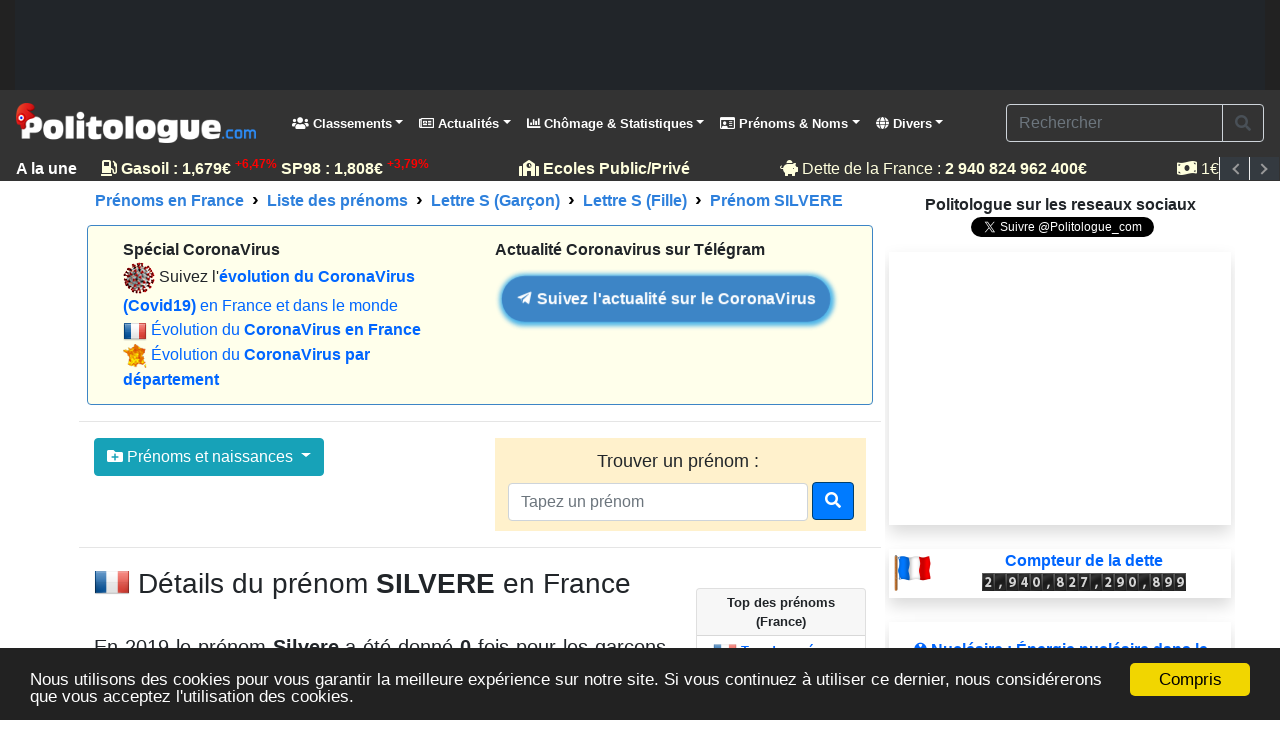

--- FILE ---
content_type: text/html; charset=utf-8
request_url: https://www.politologue.com/prenoms/detail/SILVERE.zqmi
body_size: 27655
content:
<!DOCTYPE html><html lang="fr" xml:lang="fr" xmlns="http://www.w3.org/1999/xhtml"><head><title>Pr&#233;nom SILVERE, &#233;volution et popularit&#233; du pr&#233;nom Silvere en France depuis 1900</title><meta http-equiv="Content-Type" content="text/html; charset=UTF-8" /><meta http-equiv="X-UA-Compatible" content="IE=edge" /><meta name="viewport" content="width=device-width, initial-scale=1.0, maximum-scale=3.0, minimum-scale=1.0" /><meta name="author" content="politologue.com" /><meta name="copyright" content="politologue.com" /><meta name="robots" content="index,follow,noarchive" /><meta property="og:site_name" content="Politologue.com" /><meta property="og:url" content="https://www.politologue.com/prenoms/detail/SILVERE.zqmi" /><meta property="og:locale" content="fr_FR" /><meta property="og:type" content="article" /><meta property="og:title" content="PRENOM - Pr&#233;nom SILVERE, &#233;volution et popularit&#233; du pr&#233;nom Silvere en France depuis 1900" /><meta property="og:image" content="https://www.politologue.com/id/prenomimg.aspx?id=zqmi" /><meta property="og:description" content="Toutes les naissances du pr&#233;nom SILVERE depuis 1900 en France, statistiques, graphiques, &#233;volution, popularit&#233;. " /><meta property="fb:app_id" content="1550232995280124" /><meta property="article:publisher" content="https://www.facebook.com/Politologue.com.officiel" /><meta name="twitter:title" content="PRENOM - Pr&#233;nom SILVERE, &#233;volution et popularit&#233; du pr&#233;nom Silvere en France depuis 1900" /><meta name="twitter:description" content="Toutes les naissances du pr&#233;nom SILVERE depuis 1900 en France, statistiques, graphiques, &#233;volution, popularit&#233;. " /><meta name="twitter:image:src" content="https://www.politologue.com/id/prenomimg.aspx?id=zqmi" /><meta name="twitter:url" content="https://www.politologue.com/prenoms/detail/SILVERE.zqmi" /><meta name="twitter:site" content="@Politologue_com" /><meta name="twitter:creator" content="@Politologue_com" /><meta name="twitter:domain" content="Politologue" /><meta name="twitter:card" content="summary_large_image" /><meta name="apple-mobile-web-app-capable" content="yes" /><meta name="apple-mobile-web-app-status-bar-style" content="blue" /><meta name="format-detection" content="telephone=no" /><link rel="apple-touch-icon" href="https://www.politologue.com/i/Icon114.gif" /><link rel="publisher" href="https://plus.google.com/+Politologue" /><meta http-equiv="refresh" content="900" /><link rel="canonical" href="https://www.politologue.com/prenoms/detail/SILVERE.zqmi" /><link rel="SHORTCUT ICON" type="images/x-icon" href="/favicon.ico" /><link rel="preconnect" href="https://www.googletagmanager.com" crossorigin="" /><link rel="preconnect" href="https://www.googletagservices.com" crossorigin="" /><link rel="preconnect" href="https://googleads.g.doubleclick.net" crossorigin="" /><link rel="preconnect" href="https://pagead2.googlesyndication.com" crossorigin="" /><link rel="preconnect" href="https://adservice.google.com" crossorigin="" /><link rel="preconnect" href="https://adservice.google.fr" crossorigin="" /><link rel="preconnect" href="https://use.fontawesome.com" crossorigin="" /><link rel="preconnect" href="https://stackpath.bootstrapcdn.com" crossorigin="" /><link rel="preconnect" href="https://code.jquery.com" crossorigin="" /><link rel="preconnect" href="https://fonts.gstatic.com" crossorigin="" /><link href="https://stackpath.bootstrapcdn.com/bootstrap/4.3.1/css/bootstrap.min.css" rel="stylesheet" type="text/css" /><link href="https://use.fontawesome.com/releases/v5.7.1/css/all.css" rel="stylesheet" type="text/css" /><link href="https://cdnjs.cloudflare.com/ajax/libs/bootstrap-datepicker/1.6.4/css/bootstrap-datepicker3.min.css" rel="stylesheet" type="text/css" /><script src="https://code.jquery.com/jquery-3.4.1.min.js"></script><script src="https://stackpath.bootstrapcdn.com/bootstrap/4.3.1/js/bootstrap.bundle.min.js"></script><script src="https://cdnjs.cloudflare.com/ajax/libs/bootstrap-datepicker/1.6.4/js/bootstrap-datepicker.min.js"></script><script async src="https://cdnjs.cloudflare.com/ajax/libs/bootstrap-datepicker/1.6.4/locales/bootstrap-datepicker.fr.min.js"></script><link href="/css/jqvmap.css" media="screen" rel="stylesheet" type="text/css" /><script src="/js/jquery.vmap.js"></script><script src="/js/jquery.vmap.francebase.js"></script><script src="/js/jquery.vmap.france.js"></script><link href="/css/combinedcss.aspx?dt=20191005" rel="stylesheet" type="text/css" /><script src="/js/combinedjs.aspx?dt=20191005"></script><script type="application/ld+json">{"@context":"http://schema.org","@type":"Organization","name":"Politologue","url":"https://www.politologue.com","sameAs":["https://www.facebook.com/Politologue.com.officiel/","https://plus.google.com/+Politologue","https://twitter.com/Politologue_com"]}</script><script>(function(n,t,i,r,u,f,e){n.GoogleAnalyticsObject=u;n[u]=n[u]||function(){(n[u].q=n[u].q||[]).push(arguments)};n[u].l=1*new Date;f=t.createElement(i);e=t.getElementsByTagName(i)[0];f.async=1;f.src=r;e.parentNode.insertBefore(f,e)})(window,document,"script","https://www.google-analytics.com/analytics.js","ga");ga("create","UA-78703832-1","auto");ga("send","pageview")</script><script src="https://cdnjs.cloudflare.com/ajax/libs/Chart.js/2.4.0/Chart.min.js"></script><script src="/js/chartjswm.js"></script><script src="/js/bootstrap-typeahead.js"></script><script async src="//pagead2.googlesyndication.com/pagead/js/adsbygoogle.js"></script><script>(adsbygoogle=window.adsbygoogle||[]).push({google_ad_client:"ca-pub-6890369573773430",enable_page_level_ads:!0})</script><script>window.fbAsyncInit=function(){FB.init({appId:"1550232995280124",cookie:!0,xfbml:!0,version:"v3.2"});FB.AppEvents.logPageView()},function(n,t,i){var r,u=n.getElementsByTagName(t)[0];n.getElementById(i)||(r=n.createElement(t),r.id=i,r.src="https://connect.facebook.net/fr_FR/sdk.js",u.parentNode.insertBefore(r,u))}(document,"script","facebook-jssdk")</script><meta name="description" content="Toutes les naissances du prénom SILVERE depuis 1900 en France, statistiques, graphiques, évolution, popularité. " /><meta name="keywords" content="silvere,prénom" /></head><body><form name="aspnetForm" method="post" action="/prenoms/detail/SILVERE.zqmi" id="aspnetForm"><div><input type="hidden" name="__EVENTTARGET" id="__EVENTTARGET" value="" /><input type="hidden" name="__EVENTARGUMENT" id="__EVENTARGUMENT" value="" /><input type="hidden" name="__VIEWSTATE" id="__VIEWSTATE" value="/wEPDwUKMTM0NTQ2MzY1N2QYAQVHY3RsMDAkQ29udGVudFBsYWNlSG9sZGVyMSRVQ1ByZW5vbXNHbG9iYWxEZWZhdWx0JFByZW5vbURldGFpbCRHcmlkVmlldzEPZ2Tbl06lDFhLSip2eqZSRSGLvlFRyLlf1RJXzjNb04J3gQ==" /></div><script type="text/javascript">function __doPostBack(n,t){theForm.onsubmit&&theForm.onsubmit()==!1||(theForm.__EVENTTARGET.value=n,theForm.__EVENTARGUMENT.value=t,theForm.submit())}var theForm=document.forms.aspnetForm;theForm||(theForm=document.aspnetForm)</script><div><input type="hidden" name="__VIEWSTATEGENERATOR" id="__VIEWSTATEGENERATOR" value="26395A55" /><input type="hidden" name="__EVENTVALIDATION" id="__EVENTVALIDATION" value="/wEdAAUKEdMm1B+a2Yw89rU3YUNFlnPLREl1vX4u+GMTTwgyibVVSXwy79N8x0EDpsy/qhekcXOAiyzptKLBjidAPHlbXAM+FkAjU4WF6/TqhOgkaiUO9NtTggRrAJUHslqxA7Ocmbz0HccwNMTpxYjFZ358" /></div><div id="fb-root"></div><header class="header-area"><div class="top-header-area"><div class="container-fluid mx-auto"><div class="row"><div class="col-12 center"><script async src="//pagead2.googlesyndication.com/pagead/js/adsbygoogle.js"></script><ins class="adsbygoogle" style="display:block;background-color:#212529" data-ad-client="ca-pub-6890369573773430" data-ad-slot="1090735914" data-full-width-responsive="false" data-ad-format="horizontal"></ins><script>(adsbygoogle=window.adsbygoogle||[]).push({})</script></div></div></div></div><nav class="navbar navbar-expand-lg navbar-dark mainnavmenu" style="background-color:#333" id="stickyMenu"><a class="navbar-brand" href="/" style="padding:5px 0 5px 0"><img src="/i/logo.png" style="max-height:40px" class="img-fluid" alt="Politologue" title="Politologue" /></a> <button class="navbar-toggler" type="button" data-toggle="collapse" data-target="#navbarSupportedContent" aria-controls="navbarSupportedContent" aria-expanded="false" aria-label="Toggle navigation"><span class="navbar-toggler-icon"></span></button><div class="collapse navbar-collapse" id="navbarSupportedContent"><ul class="nav navbar-nav mr-auto"><li class="nav-item dropdown megamenu"><a class="nav-link dropdown-toggle" href="#" id="navbarClassement" role="button" data-toggle="dropdown" aria-haspopup="true" aria-expanded="false"><i class="fas fa-users"></i> Classements</a><div class="dropdown-menu w-100 dropdown-menu-large2" aria-labelledby="navbarClassement"><div class="row"><div class="col-md-6 dropdown-menu-large-content"><ul class="list-unstyled" role="menu"><li class="dropdown-header"><i class="fas fa-users"></i> Politicien(ne)s</li><li><a href="/classement/politiciens/"><img src="/i/followers.png" style="width:14px;height;14px;" loading="lazy" alt="Twitter" /> Classement des Politicien(ne)s (Followers)</a></li><li><a href="/anniversaire/politiciens/"><span class="fas fa-gift"></span> <strong>Anniversaires</strong> des Politicien(ne)s</a></li><li><a href="/classement-interne-parti/"><span class="fas fa-home"></span> Classement des Politicien(ne)s <strong>par parti</strong></a></li><li class="dropdown-header"><i class="fas fa-users"></i> Tops</li><li><a href="/top-du-jour/politiciens/"><span class="fas fa-flag"></span> <strong>Top du Jour</strong> des Politicien(ne)s</a></li><li><a href="/top-du-mois/politiciens/"><span class="fas fa-flag"></span> <strong>Top du Mois</strong> des Politicien(ne)s</a></li><li><a href="/top-7-derniers-jours/politiciens/"><span class="fas fa-flag"></span> Top des <strong>7 derniers jours</strong> des Politicien(ne)s</a></li><li><a href="/top-30-derniers-jours/politiciens/"><span class="fas fa-flag"></span> Top des <strong>30 derniers jours</strong> des Politicien(ne)s</a></li><li class="dropdown-header"><span class="fas fa-globe"></span> Personnalités Politiques mondial (Dirigeants du monde)</li><li><a href="/classement/politiciens-du-monde/"><img src="/i/followers.png" style="width:14px;height;14px;" loading="lazy" alt="Twitter" /> Classement des Politicien(ne)s (Followers)</a></li></ul></div><div class="col-md-6 dropdown-menu-large-content"><ul class="list-unstyled" role="menu"><li class="dropdown-header"><span class="fas fa-briefcase"></span> Partis Politiques</li><li><a href="/classement/partis-politiques/"><img src="/i/followers.png" style="width:14px;height;14px;" loading="lazy" alt="Twitter" /> Classement des partis politiques (Followers)</a></li><li><a href="/top-du-jour/partis-politiques/"><span class="fas fa-flag"></span> Top du Jour des Partis Politiques</a></li><li><a href="/top-du-mois/partis-politiques/"><span class="fas fa-flag"></span> Top du Mois des Partis Politiques</a></li><li class="dropdown-header"><span class="fas fa-fire"></span> Syndicats</li><li><a href="/classement/syndicats/"><img src="/i/followers.png" style="width:14px;height;14px;" loading="lazy" alt="Twitter" /> Classement des syndicats (Followers)</a></li><li><a href="/top-du-jour/syndicats/"><span class="fas fa-flag"></span> Top du Jour des Syndicats</a></li><li><a href="/top-du-mois/syndicats/"><span class="fas fa-flag"></span> Top du Mois des Syndicats</a></li></ul></div></div></div></li><li class="nav-item dropdown dropdown-md"><a class="nav-link dropdown-toggle" href="#" id="navbarActus" role="button" data-toggle="dropdown" aria-haspopup="true" aria-expanded="false"><i class="far fa-newspaper"></i> Actualités</a><div class="dropdown-menu w-100 dropdown-menu-large2" aria-labelledby="navbarDivers"><div class="row"><div class="col-md-12 dropdown-menu-large-content"><ul><li class="dropdown-header"><i class="fas fa-newspaper"></i> Actualité politique</li><li><a href="/actualite/"><i class="far fa-newspaper"></i> Actualités</a></li><li><a href="/videos/dernieres.videos/"><i class="fas fa-video"></i> Vidéos [Beta]</a></li></ul></div></div></div></li><li class="nav-item dropdown megamenu"><a class="nav-link dropdown-toggle" href="#" id="navbarChomage" role="button" data-toggle="dropdown" aria-haspopup="true" aria-expanded="false"><i class="fas fa-chart-bar"></i> Chômage &amp; Statistiques</a><div class="dropdown-menu w-100 dropdown-menu-large2" aria-labelledby="navbarChomage"><div class="row"><div class="col-md-6 dropdown-menu-large-content"><ul><li class="dropdown-header"><i class="fas fa-chart-bar"></i> Chômage en France</li><li><a href="/chomage/"><i class="fas fa-chart-bar"></i> Evolution du chômage depuis 1996</a></li><li><a href="/chomage/chomage-par-age.aspx"><i class="fas fa-chart-bar"></i> Evolution du chômage par âge</a></li><li><a href="/chomage/chomage-annee.aspx"><i class="fas fa-chart-bar"></i> Evolution du chômage par année</a></li><li><a href="/chomage/chomage-par-departement.aspx"><i class="fas fa-chart-bar"></i> Cartes de France du chômage</a></li><li class="dropdown-header"><i class="fas fa-users"></i> Statistiques</li><li><a href="/statistiques/" class="d-inline-block"><i class="fas fa-chart-pie"></i> Statistiques économiques et sociales</a></li><li><a href="/convertisseur-devises/" class="d-inline-block"><i class="fas fa-money-bill-wave"></i> Cours des monnaies (euro, dollar etc...)</a></li><li><a href="/prix-carburants/" class="d-inline-block"><i class="fas fa-gas-pump"></i> Prix des carburants</a></li><li><a href="/accidents/"><i class="fas fa-road"></i> Statistiques sur les <strong>accidents de la route</strong></a></li><li><a href="/population-france/" class="d-inline-block"><i class="fas fa-chart-bar"></i> Évolution de la <strong>Population Française</strong></a></li><li><a href="/population-mondiale/"><i class="fas fa-chart-bar"></i> Évolution de la <strong>Population Mondiale</strong></a></li><li><a href="https://societe.politologue.com/"><i class="fas fa-building"></i> Sociétés <strong>Immatriculations et radiations</strong> <sup style="color:#f00">Nouveau</sup></a></li><li><a href="https://association.politologue.com/"><i class="fas fa-building"></i> <strong>Subventions des associations</strong> <sup style="color:#f00">Nouveau</sup></a></li><li><a href="https://crimes.politologue.com/"><i class="fas fa-user-ninja"></i> <strong>Crimes et délits</strong> en France<sup style="color:#f00">Nouveau</sup></a></li><li class="dropdown-header"><i class="fas fa-globe"></i> Élections</li><li><a href="https://municipales.politologue.com/"><i class="fas fa-pencil-alt"></i> <strong>Élections Municipales</strong></a></li><li><a href="/elections-europeennes/"><i class="fas fa-pencil-alt"></i> <strong>Élections Européennes</strong></a></li><li><a href="/presidentielles/"><i class="fas fa-chess-king"></i> Résultats des <strong>élections Présidentielles</strong></a></li><li><a href="/legislatives/resultats/"><i class="fas fa-chess-king"></i> Résultats des <strong>élections Législatives</strong></a></li></ul></div><div class="col-md-6 dropdown-menu-large-content"><ul><li class="dropdown-header"><i class="fas fa-school"></i> Éducation nationale &amp; Services publics</li><li><a href="/ecoles/" class="d-inline-block"><i class="fas fa-school"></i> <strong>Écoles Public/Privé</strong></a></li><li><a href="/service-public/" class="d-inline-block"><i class="fas fa-city"></i> <strong>Les services publics de France</strong></a></li><li><a href="/musees-de-france/" class="d-inline-block"><i class="fas fa-university"></i> <strong>Musées en France</strong></a></li><li><a href="/code-postal/" class="d-inline-block"><i class="fas fa-city"></i> <strong>Codes postaux</strong></a></li><li class="dropdown-header"><i class="fas fa-users"></i> Argent public</li><li><a href="/aides-a-la-presse/" class="d-inline-block"><i class="fas fa-newspaper"></i> <strong>Aides à la presse (2012 à 2017)</strong></a></li><li><a href="/impot-sur-le-revenu/"><i class="fas fa-piggy-bank"></i> <strong>Impôt sur le revenu</strong> en France de 2004 à 2016</a></li><li><a href="/dette/"><i class="fas fa-piggy-bank"></i> <strong>Dettes publiques</strong> des états</a></li><li><a href="/Dotation/"><i class="fas fa-piggy-bank"></i> La <strong>Dotation (Réserve Sénateurs)</strong></a></li><li><a href="/ReserveParlementaire/"><i class="fas fa-piggy-bank"></i> La <strong>Réserve Parlementaire (Députés)</strong></a></li><li class="dropdown-header"><i class="fas fa-users"></i> Santé</li><li><a href="https://coronavirus.politologue.com/"><i class="fas fa-file-medical-alt"></i> Evolution du <strong>Coronavirus (Covid19)</strong></a></li><li><a href="https://medicaments.politologue.com/"><i class="fas fa-book-medical"></i> <strong>Médicaments (remboursements)</strong></a></li><li class="dropdown-header">Spécial Élections 2017</li><li><a href="/Presidentielle2017/Parrainages/"><span class="fas fa-pencil-alt"></span> Liste des parrainages (Présidentielle)</a></li><li><a href="/Presidentielle2017/TempsParole/"><span class="fas fa-pencil-alt"></span> Les temps de paroles des candidats (Présidentielle)</a></li><li><a href="/legislatives/candidats/"><span class="fas fa-pencil-alt"></span> Candidats Législatives 2017</a></li></ul></div></div></div></li><li class="nav-item dropdown dropdown-md"><a class="nav-link dropdown-toggle" href="#" id="navbarPrenoms" role="button" data-toggle="dropdown" aria-haspopup="true" aria-expanded="false"><i class="far fa-id-card"></i> Prénoms &amp; Noms</a><div class="dropdown-menu w-100 dropdown-menu-large2" aria-labelledby="navbarDivers"><div class="row"><div class="col-md-12 dropdown-menu-large-content"><ul><li class="dropdown-header"><i class="far fa-id-card"></i> Les prénoms</li><li><a href="/prenoms/liste/"><i class="far fa-arrow-alt-circle-right"></i> Tous les <strong>prénoms</strong> filles et garçons <img src="/i/flags3/FR.png" style="height:16px;vertical-align:top" alt="France" /></a></li><li><a href="/prenoms-belgique/liste/"><i class="far fa-arrow-alt-circle-right"></i> Tous les <strong>prénoms</strong> filles et garçons <img src="/i/flags3/BE.png" style="height:16px;vertical-align:top" alt="Belgique" /></a></li><li><a href="/prenoms-usa/liste/"><i class="far fa-arrow-alt-circle-right"></i> Tous les <strong>prénoms</strong> filles et garçons <img src="/i/flags3/US.png" style="height:16px;vertical-align:top" alt="USA" /></a></li><li><a href="/prenoms-suisse/liste/"><i class="far fa-arrow-alt-circle-right"></i> Tous les <strong>prénoms</strong> filles et garçons <img src="/i/flags3/CH.png" style="height:16px;vertical-align:top" alt="Suisse" /></a></li><li><a href="/prenoms-uk/liste/"><i class="far fa-arrow-alt-circle-right"></i> Tous les <strong>prénoms</strong> filles et garçons <img src="/i/flags3/GB.png" style="height:16px;vertical-align:top" alt="Royaume-Uni" /></a></li><li><a href="/prenoms/saints-du-jour/calendrier/"><i Class="far fa-calendar-alt"></i> Calendrier des Saints du jour</a></li><li class="dropdown-header"><i class="far fa-id-card"></i> Noms de familles <span style="color:#f00" class="bold">[Nouveau]</span></li><li><a href="/nom-de-famille/"><i class="far fa-arrow-alt-circle-right"></i> Tous les <strong>noms de famille</strong> (+200 000)</a></li><li class="dropdown-header"><i class="fas fa-chart-line"></i> Statistiques Prénoms</li><li><a href="/prenoms/"><i class="fas fa-baby"></i> Statistiques sur les <strong>naissances</strong> en France</a></li><li><a href="/prenoms/stats-par-an/"><i class="far fa-arrow-alt-circle-right"></i> Naissances de 1900 à 2017 en France</a></li><li><a href="/prenoms/stats/"><i class="far fa-arrow-alt-circle-right"></i> Statistiques par sexe en France</a></li><li class="dropdown-header"><i class="fas fa-hand-holding-heart"></i> Décès et espérance de vie</li><li><a href="https://deces.politologue.com/"><i class="fas fa-hand-holding-heart"></i> <strong>Décès et espérance de vie</strong> en France</a></li></ul></div></div></div></li><li class="nav-item dropdown megamenu"><a class="nav-link dropdown-toggle" href="#" id="navbarDivers" role="button" data-toggle="dropdown" aria-haspopup="true" aria-expanded="false"><i class="fas fa-globe"></i> Divers</a><div class="dropdown-menu w-100 dropdown-menu-large2" aria-labelledby="navbarDivers"><div class="row"><div class="col-md-6 dropdown-menu-large-content"><ul><li class="dropdown-header"><i class="fas fa-globe"></i> Autres sections</li><li><a href="/communiques-partis-politiques/"><i class="fas fa-bullhorn"></i> Communiqués des partis politiques <span style="color:#f00" class="bold">[Nouveau]</span></a></li><li><a href="/calendrier-politique/"><i class="fas fa-calendar"></i> Calendrier Politique</a></li><li><a href="/citations/"><i class="fas fa-bullhorn"></i> Citations Politiques</a></li><li class="dropdown-header"><i class="fas fa-globe"></i> Ce site</li><li><a href="#" onclick="javascript:oplk('faq','uCMHoTB_');return false;"><i class="fas fa-question-circle"></i> Foire Aux Questions (FAQ)</a></li><li><a href="#" onclick="javascript:oplk('apropos','uCMfhT2qhsVOW');return false;"><i class="fas fa-info-circle"></i> C'est quoi ce site ?</a></li><li><a href="/presse/"><i class="fas fa-info-circle"></i> Ils parlent de Politologue</a></li><li><a href="#" onclick="javascript:oplk('suggest','uCVGUHMuwTVxakdGhF0');return false;"><i class="fas fa-plus-square"></i> Soumettre une page d'une personnalité politique</a></li></ul></div><div class="col-md-6 dropdown-menu-large-content"><ul><li class="dropdown-header"><i class="fas fa-globe"></i> Le Blog</li><li><a href="https://blog.politologue.com/" target="_blank" rel="noopener"><i class="fas fa-edit"></i> Le Blog de Politologue</a></li><li class="dropdown-header"><i class="fas fa-globe"></i> Autres sites</li><li><a href="https://www.carburants.org/" target="_blank" rel="noopener"><i class="fas fa-gas-pump"></i> Prix de l'essence</a></li><li><a href="https://www.sismologue.com/" target="_blank" rel="noopener"><i class="fas fa-globe"></i> Tremblements de terre</a></li><li><a href="https://www.compteur.net/" target="_blank" rel="noopener"><i class="fas fa-tachometer-alt"></i> Compteur.net</a></li><li><a href="https://www.conjugaisons.net/" target="_blank" rel="noopener"><i class="fas fa-file-alt"></i> Conjugaisons</a></li><li><a href="https://www.les-prenoms.org/" target="_blank" rel="noopener"><i class="fas fa-user-circle"></i> Les Prénoms</a></li></ul></div></div></div></li></ul><div><div id="header--search-nav" class="input-group formsearchMenu2"><input name="ctl00$UCMenuNavBarV2$txtsearch" id="ctl00_UCMenuNavBarV2_txtsearch" type="search" class="form-control bg-transparent text-light" placeholder="Rechercher" /><div class="input-group-append"><button onclick="__doPostBack('ctl00$UCMenuNavBarV2$btnsearch','')" id="ctl00_UCMenuNavBarV2_btnsearch" type="submit" class="input-group-text bg-transparent"><i class="fas fa-search" aria-hidden="true"></i></button></div></div></div></div></nav></header><div class="breaking-news-ticker" style="border-radius:0!important" id="newsTicker1"><div class="bn-label">A la une</div><div class="bn-news"><ul class="tbnews"><li><a href="/ecoles/"><i class="fas fa-school"></i> <strong>Ecoles Public/Privé</strong></a></li><li><a href="/population-france/"><i class="fas fa-chart-bar"></i> Evolution de la <strong>population Française</strong></a></li><li><a href="/prenoms/saints-du-jour/01/21/"><i Class="far fa-calendar-alt"></i> Saints du jour : <strong>Agnès, Inès</strong></a></li><li><a href="https://www.carburants.org/" target="_blank" rel="noopener" title="Prix des carburants"><i Class="fas fa-gas-pump"></i> <strong>Gasoil : <span>1,679&euro; <sup style="color:#f00">+6,47%</sup></span> SP98 : <span>1,808&euro; <sup style="color:#f00">+3,79%</sup></span></strong></a></li><li><a href="https://www.compteur.net/compteur-dette-france/" target="_blank" rel="noopener"><i Class="fas fa-piggy-bank"></i> Dette de la France : <strong>2 940 824 962 400&euro;</strong></a></li><li><a href="https://coronavirus.politologue.com/" title="Evolution Coronavirus en France et dans le monde"><i class="fas fa-file-medical-alt"></i> Evolution <strong style="color:#ffcc14">Coronavirus</strong></a></li><li><a href="/statistiques/"><i class="fas fa-chart-bar"></i> <strong>Statistiques économiques et sociales</strong></a></li><li><a href="/convertisseur-devises/"><i class="fas fa-money-bill-wave"></i> 1€ = <strong>1,17$, 0,87£, 185,18&#xa5;, 0,93F</strong></a></li><li><a href="/nom-de-famille/"><i class="fas fa-user-shield"></i> Les <strong>noms de famille</strong> (statistiques des naissances pour +200 000 noms !)</a></li></ul></div><div class="bn-controls"><button type="button" class="bg-dark"><span class="bn-arrow bn-prev"></span></button> <button type="button" class="bg-dark"><span class="bn-arrow bn-next"></span></button></div></div><script>$("#newsTicker1").breakingNews({height:25,play:!0,scrollSpeed:.5,delayTimer:5e3,stopOnHover:!0,themeColor:"rgb(51, 51, 51)",radius:0});$.fn.randomize=function(n){var t=n?$(this).find(n):$(this).children(),i=t.parent();return i.each(function(){$(this).children(n).sort(function(){return Math.round(Math.random())-.5}).detach().appendTo(this)}),this};$(".tbnews").randomize("li")</script><div class="container-fluid main-container"><div class="row PoliUX"><div class="col p-0 p-md-1"><nav aria-label="breadcrumb" class="navbread2 rounded"><ol class="breadcrumb pt-1 pb-1 arr-right2 font-weight-bold breadcrumbnav2 bg-transparent m-0" style="overflow:auto;white-space:nowrap;display:block" itemscope itemtype="http://schema.org/BreadcrumbList"><li class="breadcrumb-item" style="display:inline" itemprop="itemListElement" itemscope itemtype="http://schema.org/ListItem"><a itemprop="item" href="/prenoms/" title="Pr&#233;noms de naissance en France"><span itemprop="name">Pr&#233;noms en France</span></a><meta itemprop="position" content="1" /></li><li class="breadcrumb-item" style="display:inline" itemprop="itemListElement" itemscope itemtype="http://schema.org/ListItem"><a itemprop="item" href="/prenoms/liste/" title="Tous les pr&#233;noms"><span itemprop="name">Liste des pr&#233;noms</span></a><meta itemprop="position" content="2" /></li><li class="breadcrumb-item" style="display:inline" itemprop="itemListElement" itemscope itemtype="http://schema.org/ListItem"><a itemprop="item" href="/prenoms/liste/garcon/S/" title="Pr&#233;noms gar&#231;ons comman&#231;ant par S">Lettre S (Gar&#231;on)<meta itemprop="name" content="Pr&#233;noms gar&#231;ons comman&#231;ant par S" /></a><meta itemprop="position" content="3" /></li><li class="breadcrumb-item" style="display:inline" itemprop="itemListElement" itemscope itemtype="http://schema.org/ListItem"><a itemprop="item" href="/prenoms/liste/fille/S/" title="Pr&#233;noms filles comman&#231;ant par S">Lettre S (Fille)<meta itemprop="name" content="Pr&#233;noms filles comman&#231;ant par S" /></a><meta itemprop="position" content="4" /></li><li class="breadcrumb-item" style="display:inline" itemprop="itemListElement" itemscope itemtype="http://schema.org/ListItem"><a itemprop="item" href="/prenoms/detail/SILVERE.zqmi" title="Pr&#233;nom SILVERE" aria-current="page"><span itemprop="name">Pr&#233;nom SILVERE</span></a><meta itemprop="position" content="5" /></li></ol></nav><div class="row alert m-2" style="background-color:#ffffeb;border-color:#3d85c6"><div class="col-md-6"><strong>Spécial CoronaVirus</strong><br /> <img src="/i/covid19/covid.png" /> Suivez l'<a href="https://coronavirus.politologue.com/"><strong>évolution du CoronaVirus (Covid19)</strong> en France et dans le monde</a><br /><hr class="d-block d-sm-none" /> <img src="/i/flags/FR.png" /> <a href="https://coronavirus.politologue.com/coronavirus-france.FR">Évolution du <strong>CoronaVirus en France</strong></a><br /><hr class="d-block d-sm-none" /> <img src="/i/covid19/frmini.png" style="width:24px" /> <a href="https://coronavirus.politologue.com/carte-de-france/">Évolution du <strong>CoronaVirus par département</strong></a></div><div class="col-md-6 pt-2 pt-md-0"><strong>Actualité Coronavirus sur Télégram</strong><div class="text-center mx-auto pt-3"><script type="text/javascript">(function(){var n=document.createElement("script");n.type="text/javascript";n.async=!0;n.src="//telegram.im/widget-button/index.php?id=@Politologue_Infos";document.getElementsByTagName("head")[0].appendChild(n)})()</script><a href="https://telegram.im/@Politologue_Infos" target="_blank" class="telegramim_button telegramim_shadow telegramim_pulse d-inline-block bold" style="font-size:15px;width:300px;background:#3d85c6;box-shadow:1px 1px 5px #27a5e7;color:#fff;border-radius:50px" title=""><i></i> Suivez l'actualité sur le CoronaVirus</a></div></div></div><style>.multi-column-dropdown{list-style:none;margin:0;padding:0}.multi-column-dropdown li a{display:block;clear:both;white-space:normal}.multi-column-dropdown li a:hover{text-decoration:none}</style><br class="d-block d-sm-none" /><hr /><div id="prenoms"><div class="row m-0"><div class="col-md-6"><div class="dropdown"><button class="btn btn-info dropdown-toggle" type="button" data-toggle="dropdown" aria-haspopup="true" aria-expanded="false" data-submenu><i class="fas fa-folder-plus"></i> Prénoms et naissances <span class="caret"></span></button><ul class="container dropdown-menu m-0 small" role="menu" style="z-index:20000"><div class="row m-0 p-0"><div class="col-md-7"><ul class="multi-column-dropdown"><li><a class="dropdown-item" href="/prenoms/"><img src="/i/flags3/FR.png" style="height:20px;vertical-align:top" alt="France" /> Prénoms en France</a></li><li><a class="dropdown-item" href="/prenoms-belgique/"><img src="/i/flags3/BE.png" style="height:20px;vertical-align:top" alt="Belgique" /> Prénoms en Belgique</a></li><li><a class="dropdown-item" href="/prenoms-usa/"><img src="/i/flags3/US.png" style="height:20px;vertical-align:top" alt="USA" /> Prénoms aux États-Unis d'Amérique</a></li><li><a class="dropdown-item" href="/prenoms-suisse/"><img src="/i/flags3/CH.png" style="height:20px;vertical-align:top" alt="Suisse" /> Prénoms en Suisse</a></li><li><a class="dropdown-item" href="/prenoms-uk/"><img src="/i/flags3/GB.png" style="height:20px;vertical-align:top" alt="Royaume-Uni" /> Prénoms au Royaume-Uni</a></li><li><a class="dropdown-item" href="/prenoms-irlande/"><img src="/i/flags3/IE.png" style="height:20px;vertical-align:top" alt="Irlande" /> Prénoms en Irlande</a></li><li><a class="dropdown-item" href="/prenoms-pologne/"><img src="/i/flags3/PL.png" style="height:20px;vertical-align:top" alt="Pologne" /> Prénoms en Pologne</a></li><li><a class="dropdown-item" href="/prenoms-espagne/"><img src="/i/flags3/ES.png" style="height:20px;vertical-align:top" alt="Espagne" /> Prénoms en Espagne</a></li><li><a class="dropdown-item" href="/prenoms-portugal/"><img src="/i/flags3/PT.png" style="height:20px;vertical-align:top" alt="Portugal" /> Prénoms au Portugal</a></li><li><a class="dropdown-item" href="/prenoms-autriche/"><img src="/i/flags3/AT.png" style="height:20px;vertical-align:top" alt="Autriche" /> Prénoms en Autriche</a></li><li><a class="dropdown-item" href="/prenoms-pays-bas/"><img src="/i/flags3/NL.png" style="height:20px;vertical-align:top" alt="Pays-Bas" /> Prénoms aux Pays-Bas</a></li><li><a class="dropdown-item" href="/prenoms-quebec/"><img src="/i/flags3/QC.png" style="height:20px;vertical-align:top" alt="Québec" /> Prénoms au Québec</a></li><li><a class="dropdown-item" href="/prenoms-italie/"><img src="/i/flags3/IT.png" style="height:20px;vertical-align:top" alt="Italie" /> Prénoms en Italie</a></li><li><a class="dropdown-item" href="/prenoms-hongrie/"><img src="/i/flags3/HU.png" style="height:20px;vertical-align:top" alt="Hongrie" /> Prénoms en Hongrie</a></li><li><a class="dropdown-item" href="/prenoms-czech/"><img src="/i/flags3/CZ.png" style="height:20px;vertical-align:top" alt="Tchécoslovaquie" /> Prénoms en Tchécoslovaquie</a></li><li role="separator" class="divider"><hr /></li><li><a class="dropdown-item" href="/nom-de-famille/"><img src="/i/flags3/FR.png" style="height:20px;vertical-align:top" alt="France" /> Les <strong>noms de famille</strong> <sup style="color:#f00">Nouveau</sup></a></li><li role="separator" class="divider"><hr /></li><li><a class="dropdown-item" href="/prenoms/stats-par-an/"><img src="/i/flags3/FR.png" style="height:20px;vertical-align:top" alt="France" /> Statistiques des naissances en France</a></li><li><a class="dropdown-item" href="/prenoms/stats/"><img src="/i/flags3/FR.png" style="height:20px;vertical-align:top" alt="France" /> Statistiques des naissances par sexe</a></li><li><a class="dropdown-item" href="/prenoms/top-departement/"><img src="/i/flags3/FR.png" style="height:20px;vertical-align:top" alt="France" /> Prénoms par département <small style="color:#f00">Nouveau</small></a></li><li role="separator" class="divider"><hr /></li></ul></div><div class="col-md-5"><ul class="multi-column-dropdown"><li><a class="dropdown-item" href="/prenoms/top-annee/2019/"><img src="/i/flags3/FR.png" style="height:20px;vertical-align:top" alt="France" /> Top des prénoms <strong>2019</strong></a></li><li><a class="dropdown-item" href="/prenoms/top-annee/2018/"><img src="/i/flags3/FR.png" style="height:20px;vertical-align:top" alt="France" /> Top des prénoms <strong>2018</strong></a></li><li><a class="dropdown-item" href="/prenoms/top-annee/2017/"><img src="/i/flags3/FR.png" style="height:20px;vertical-align:top" alt="France" /> Top des prénoms <strong>2017</strong></a></li><li><a class="dropdown-item" href="/prenoms/top-annee/1900/"><img src="/i/flags3/FR.png" style="height:20px;vertical-align:top" alt="France" /> Top des prénoms <strong>1900</strong></a></li><li role="separator" class="divider"><hr /></li><li><a class="dropdown-item" href="/prenoms-belgique/top-annee/2019/" title="Top des prénoms en Belgique"><img src="/i/flags3/BE.png" style="height:20px;vertical-align:top" alt="Belgique" /> Top des prénoms 2019</a></li><li><a class="dropdown-item" href="/prenoms-usa/top-annee/2019/" title="Top des prénoms aux États-Unis d'Amérique"><img src="/i/flags3/US.png" style="height:20px;vertical-align:top" alt="USA" /> Top des prénoms 2019</a></li><li><a class="dropdown-item" href="/prenoms-suisse/top-annee/2019/" title="Top des prénoms en Suisse"><img src="/i/flags3/CH.png" style="height:20px;vertical-align:top" alt="Suisse" /> Top des prénoms 2019</a></li><li><a class="dropdown-item" href="/prenoms-uk/top-annee/2019/" title="Top des prénoms au Royaume-Uni"><img src="/i/flags3/GB.png" style="height:20px;vertical-align:top" alt="Royaume-Uni" /> Top des prénoms 2019</a></li><li><a class="dropdown-item" href="/prenoms-irlande/top-annee/2019/" title="Top des prénoms en Irlande"><img src="/i/flags3/IE.png" style="height:20px;vertical-align:top" alt="Irlande" /> Top des prénoms 2019</a></li><li><a class="dropdown-item" href="/prenoms-pologne/top-annee/2019/" title="Top des prénoms en Pologne"><img src="/i/flags3/PL.png" style="height:20px;vertical-align:top" alt="Pologne" /> Top des prénoms 2019</a></li><li><a class="dropdown-item" href="/prenoms-espagne/top-annee/2019/" title="Top des prénoms en Espagne"><img src="/i/flags3/ES.png" style="height:20px;vertical-align:top" alt="Espagne" /> Top des prénoms 2019</a></li><li><a class="dropdown-item" href="/prenoms-portugal/top-annee/2018/" title="Top des prénoms au Portugal"><img src="/i/flags3/PT.png" style="height:20px;vertical-align:top" alt="Portugal" /> Top des prénoms 2018</a></li><li><a class="dropdown-item" href="/prenoms-autriche/top-annee/2018/" title="Top des prénoms en Autriche"><img src="/i/flags3/AT.png" style="height:20px;vertical-align:top" alt="Autriche" /> Top des prénoms 2018</a></li><li><a class="dropdown-item" href="/prenoms-pays-bas/top-annee/2019/" title="Top des prénoms aux Pays-Bas"><img src="/i/flags3/NL.png" style="height:20px;vertical-align:top" alt="Pays-Bas" /> Top des prénoms 2019</a></li><li><a class="dropdown-item" href="/prenoms-quebec/top-annee/2019/" title="Top des prénoms au Québec"><img src="/i/flags3/QC.png" style="height:20px;vertical-align:top" alt="Québec" /> Top des prénoms 2019</a></li><li><a class="dropdown-item" href="/prenoms-italie/top-annee/2018/" title="Top des prénoms en Italie"><img src="/i/flags3/IT.png" style="height:20px;vertical-align:top" alt="Italie" /> Top des prénoms 2018</a></li><li><a class="dropdown-item" href="/prenoms-hongrie/top-annee/2019/" title="Top des prénoms en Hongrie"><img src="/i/flags3/HU.png" style="height:20px;vertical-align:top" alt="Hongrie" /> Top des prénoms 2019</a></li><li><a class="dropdown-item" href="/prenoms-czech/top-annee/2016/" title="Top des prénoms en Tchécoslovaquie"><img src="/i/flags3/CZ.png" style="height:20px;vertical-align:top" alt="Tchécoslovaquie" /> Top des prénoms 2016</a></li></ul></div></div></ul></div></div><div class="col-md-6"><br class="d-block d-sm-none" /><div class="form-horizontal text-center"><div id="scrollable-dropdown-menu" style="background-color:#fff1cc;padding-bottom:10px;padding-top:10px"><div id="ctl00_ContentPlaceHolder1_UCPrenomsGlobalDefault_PrenomDetail_UCPrenomsSearchBox_pnl1" onkeypress="javascript:return WebForm_FireDefaultButton(event, 'ctl00_ContentPlaceHolder1_UCPrenomsGlobalDefault_PrenomDetail_UCPrenomsSearchBox_btnPrenom')"><label class="control-label" style="font-size:large">Trouver un prénom :&nbsp;</label><input name="ctl00$ContentPlaceHolder1$UCPrenomsGlobalDefault$PrenomDetail$UCPrenomsSearchBox$txtPrenom" id="ctl00_ContentPlaceHolder1_UCPrenomsGlobalDefault_PrenomDetail_UCPrenomsSearchBox_txtPrenom" class="typeahead form-control" type="text" placeholder="Tapez un prénom" style="width:300px;margin:auto" /> <a id="ctl00_ContentPlaceHolder1_UCPrenomsGlobalDefault_PrenomDetail_UCPrenomsSearchBox_btnPrenom" type="submit" class="btn btn-primary" href="javascript:__doPostBack('ctl00$ContentPlaceHolder1$UCPrenomsGlobalDefault$PrenomDetail$UCPrenomsSearchBox$btnPrenom','')" style="margin-top:-3px"><i class="fa fa-search"></i></a></div></div></div></div></div></div><hr /><script type="text/javascript">$("[data-submenu]").submenupicker();var prenoms=new Bloodhound({datumTokenizer:Bloodhound.tokenizers.obj.whitespace("value"),queryTokenizer:Bloodhound.tokenizers.whitespace,remote:{url:"/data/findprenom.aspx?r=%QUERY&p=fr",wildcard:"%QUERY",rateLimitBy:"throttle",rateLimitWait:0}});$("#prenoms .typeahead").typeahead(null,{name:"prenoms",display:"value",source:prenoms,hint:!0,highlight:!0,minLength:1,limit:Infinity,templates:{empty:'<div class="empty-message">\nAucun prénom trouvé\n<\/div>'}});jQuery("#prenoms").on("typeahead:selected",function(n,t){console.log(t.id);window.location=t.id})</script><div class="row m-0"><div class="col-md-9"><h2><img src="/i/flags3/FR.png" style="height:36px;vertical-align:bottom" alt="France" /> Détails du prénom <strong>SILVERE</strong> en France</h2><div class="addthis_inline_share_toolbox pt-2 pb-3"></div><br class="d-block d-sm-none" style="clear:both" /><p class="lead text-justify">En 2019 le prénom <strong>Silvere</strong> a été donné <strong>0</strong> fois pour les garçons et <strong>0</strong> fois pour les filles<br /> Durant les 10 dernières années, le prénom <strong>Silvere</strong> a été donné à <strong>3</strong> garçons et <strong>0</strong> filles<br /> <strong>Depuis 1900</strong> le prénom <strong>Silvere</strong> a été donné à <strong>1 338 garçons et à 90 filles</strong>.<br /> Avec une espérance de vie moyenne de 80 ans, nous estimons qu'il y a <strong>984</strong> personnes se prénommant <strong>Silvere</strong> actuellement en France.<br /> Sur 10 ans, en moyenne, <strong>0,00 Silvere</strong> naissent chaque jour contre <strong>0,00 par jour sur les 5 dernières années</strong> et <strong>en 2019, 0,00 sont né(e)s chaque jour.</strong><br /></p><h3>Tendance du prénom Silvere</h3><p class="lead"><i>Pas assez de naissances ces dernières années pour donner une tendance du prénom Silvere en France</i><br /><br /><i class="fas fa-hand-holding-heart"></i> <strong>81,10 ans</strong> (<a href="https://deces.politologue.com/prenom/SILVERE" target="_blank" rel="noopener">Espérance de vie des SILVERE en France</a>) <sup style="color:#f00">Nouveau</sup><br /><br /></p><div class="border rounded p-3"><strong><img src="/i/les-prenoms.png" style="width:20px" alt="les-prenoms.org" /> Plus d'informations sur le prénom Silvere</strong> <small><i>avec Les-Prenoms.org</i></small><br /><p class="p-2 m-0"><strong><a href="https://www.les-prenoms.org/prenom/silvere" target="_blank" rel="noopener" title="Signification du prénom Silvere" style="color:#001fff"><i class="fas fa-file-alt"></i> Origine et signification du prénom Silvere</a></strong><br /><strong><a href="https://www.prénom.net/silvere" target="_blank" rel="noopener" title="Le prénom Silvere est-il populaire ?" style="color:#001fff"><i class="fas fa-chart-line"></i> Popularité du prénom Silvere</a> dans 30 pays</strong><br /><span class="p-1 d-block">Découvrez comment s'écrit <a href="https://www.les-prenoms.org/prenom-en-japonais/silvere" target="_blank" rel="noopener"><i class="fas fa-language"></i> Silvere en japonais</a><br />ou comment se représente <a href="https://www.les-prenoms.org/langue-signes/silvere" target="_blank" rel="noopener"><i class="fas fa-sign-language"></i> Silvere en langue des signes</a></span></p></div><br /><hr /><hr />Les <strong>noms de famille</strong> similaires à SILVERE :<br /><span class="d-inline-block"><i class="fas fa-user-tie"></i> <a href="/nom-de-famille/detail/SILVERE.qEDDp" title="Nom de famille SILVERE">SILVERE</a>&nbsp;&nbsp;</span><hr /></div><div class="text-center col-md-3"><br /><div class="card d-block" style="display:inline-block"><div class="card-header bold small p-1">Top des prénoms (France)</div><div class="card-body small p-1"><img src="/i/flags3/FR.png" style="height:24px;vertical-align:middle" alt="France" /> <strong><a href="/prenoms/top-annee/2019/" title="Prénoms les plus populaires en 2019 (France)">Top des prénoms 2019</a></strong></div></div><br /><div class="card d-block" style="display:inline-block"><div class="card-header bold small p-1"><sup style="color:#f00">Nouveau</sup> Un cadeau original pour Noël ou une naissance !</div><div class="card-body small p-1"><p>Découvrez <strong>nos produits sympas et originaux</strong> avec un prénom, vous pouvez personnaliser en cliquant sur les images ci-dessous.</p><a href="#" onclick="javascript:oplk('produitprenom','uQ4m8T4O3CAqVuVTasbE9Cd6AH5RWsdOasVSZCV6AH5RWsBUisVE8QdfUHBq9Q5rMHdSw');return false;"><div id="animationProduct" class="row m-0 text-center"><img class="img-fluid" src="[data-uri]" /> <img src="[data-uri]" data-src2="https://www.les-prenoms.org/id/imgpromo.aspx?p=silvere&n=1" alt="Body Bébé (Blanc) Silvere" title="Body Bébé (Blanc) Silvere" /> <img src="[data-uri]" data-src2="https://www.les-prenoms.org/id/imgpromo.aspx?p=silvere&n=2" alt="T-Shirt Blanc Enfant Silvere" title="T-Shirt Blanc Enfant Silvere" /> <img src="[data-uri]" data-src2="https://www.les-prenoms.org/id/imgpromo.aspx?p=silvere&n=3" alt="Tasse Blanche Silvere" title="Tasse Blanche Silvere" /> <img src="[data-uri]" data-src2="https://www.les-prenoms.org/id/imgpromo.aspx?p=silvere&n=4" alt="Coussin Blanc Silvere" title="Coussin Blanc Silvere" /> <img src="[data-uri]" data-src2="https://www.les-prenoms.org/id/imgpromo.aspx?p=silvere&n=5" alt="Sac fourre-tout Noir Silvere" title="Sac fourre-tout Noir Silvere" /> <img src="[data-uri]" data-src2="https://www.les-prenoms.org/id/imgpromo.aspx?p=silvere&n=6" alt="T-Shirt Noir Femme Silvere" title="T-Shirt Noir Femme Silvere" /></div><br /><strong class="mt-2 mb-2"><i class="fas fa-tshirt"></i> Plus de motifs et produits avec Silvere</strong></a><script>startAnimationProd("animationProduct")</script></div></div><br /><div class="card d-block" style="display:inline-block"><div class="card-header bold small p-1"><sup style="color:#f00">Nouveau</sup> En langue des signes</div><div class="card-body small p-1"><a href="#" onclick="javascript:oplk('prenomfr','uQ4m8T4O3CAqVuVTasbE9Cd6AH5RWsdOasVSZCMros2uUHBU9Q5uaHdOWTMwIu2EAHx');return false;"><img src="[data-uri]" data-src="https://www.les-prenoms.org/langue-signes-image/?nfo=uT4Sws2qKhcu9Q5rMHdSwP2SokMKLsMrWTIlZX8HbmYHbm-D9Q5uakMqIsVCPDAOhO70hO70lsbE8ubEAkMqIsVCPDAGiO9O8O9x&mini=1" class="img-fluid" alt="Silvere en langue des signes" title="Silvere en langue des signes" style="min-width:100px" /><br />Silvere en langue des signes</a></div></div><div class="card d-block" style="display:inline-block"><div class="card-header bold small p-1"><sup style="color:#f00">Nouveau</sup> En Japonais</div><div class="card-body small p-1"><a href="#" onclick="javascript:oplk('prenomfr','uQ4m8T4O3CAqVuVTasbE9Cd6AH5RWsdOasVSZCV6AH5RWsBUwsiUckd6Ws2fDTAq9Q5rMHdSw');return false;"><img src="[data-uri]" data-src="https://www.les-prenoms.org/prenom-en-japonais-image/?nfo=uT4Sws2qKhcuvBnr5mESfP2SokMKLsMrWTIlZX8HbmYHbm-D9Q5uakMqIsVCPDAOhO70hO70lsbE8ubEAkMqIsVCPDAGiO9O8O9xlsbE8ubEAs2qAs5fIkMqIsVCPDAOUH7n8k9TlT2EaHbEAu4whHTlZOx&mini=1" class="img-fluid" alt="Silvere en Japonais" title="Silvere en Japonais" style="min-width:100px" /><br />Silvere en japonais</a></div></div><div class="card d-block" style="display:inline-block"><div class="card-header bold small p-1"><sup style="color:#f00">Nouveau</sup> Dans 30 pays</div><div class="card-body small p-1"><a href="#" onclick="javascript:oplk('prenomfr','uQ4m8T4O3CAqVuVTaT4C7c5RWsBRaHdxWTMwIu2EAHx');return false;"><img src="[data-uri]" data-src="https://images.weserv.nl/?url=https%3a%2f%2fwww.pr%c3%a9nom.net%2fimg%2fchart_3_md__cpALL.kD9eMuSu.png%3f2026" class="img-fluid" alt="Silvere en Japonais" title="Popularité de Silvere" style="min-width:100px" /><br />Popularité de Silvere</a> dans 30 pays</div></div></div></div><br /><script async src="//pagead2.googlesyndication.com/pagead/js/adsbygoogle.js"></script><div class="d-block center"><ins class="adsbygoogle leaderboard-lg banner-md banner-sm mrec-xs mx-lg-auto" style="display:block" data-ad-client="ca-pub-6890369573773430" data-ad-slot="5697739925" data-ad-format="auto" data-full-width-responsive="false"></ins></div><script>(adsbygoogle=window.adsbygoogle||[]).push({})</script><br style="clear:both" /><div class="row m-0"><div class="col-md-6"><div class="card"><div class="card-header p-2 m-0 bg-dark text-light"><h3 class="bold m-0"><small>Nombre de naissances de SILVERE (Masculin) en France entre 1900 et 2019</small></h3></div><div class="card-body p-2"><canvas id="ctl00_ContentPlaceHolder1_UCPrenomsGlobalDefault_PrenomDetail_PrenomsHommes_myChart" style="width:auto;height:300px;max-width:100%;max-height:300px;margin:auto"></canvas><script>var ctl00_ContentPlaceHolder1_UCPrenomsGlobalDefault_PrenomDetail_PrenomsHommes_myChart_ctx=document.getElementById("ctl00_ContentPlaceHolder1_UCPrenomsGlobalDefault_PrenomDetail_PrenomsHommes_myChart");$(document).ready(function(){var i=null,n={labels:[1900,1901,1902,1903,1904,1905,1906,1907,1908,1909,1910,1911,1912,1913,1914,1915,1916,1917,1918,1919,1920,1921,1922,1923,1924,1925,1926,1927,1928,1929,1930,1931,1932,1933,1934,1935,1936,1937,1938,1939,1940,1941,1942,1943,1944,1945,1946,1947,1948,1949,1950,1951,1952,1953,1954,1955,1956,1957,1958,1959,1960,1961,1962,1963,1964,1965,1966,1967,1968,1969,1970,1971,1972,1973,1974,1975,1976,1977,1978,1979,1980,1981,1982,1983,1984,1985,1986,1987,1988,1989,1990,1991,1992,1993,1994,1995,1996,1997,1998,1999,2e3,2001,2002,2003,2004,2005,2006,2007,2008,2009,2010,2011,2012,2013,2014,2015,2016,2017,2018,2019],datasets:[{label:"SILVERE (Garçons)",fill:!0,lineTension:.1,backgroundColor:"rgba(89,138,222,0.4)",borderColor:"rgba(89,138,222,1)",borderCapStyle:"butt",borderDash:[],borderDashOffset:0,borderJoinStyle:"miter",pointBorderColor:"rgba(89,138,222,1)",pointBackgroundColor:"#fff",pointBorderWidth:1,pointHoverRadius:5,pointHoverBackgroundColor:"rgba(89,138,222,1)",pointHoverBorderColor:"rgba(220,220,220,1)",pointHoverBorderWidth:2,pointRadius:2,pointHitRadius:10,data:[3,4,0,0,3,4,5,0,10,7,12,8,12,11,6,7,5,6,4,8,11,9,13,8,7,15,15,8,15,16,20,10,13,6,13,4,16,13,14,10,8,5,0,0,7,8,0,13,9,12,10,11,3,11,11,16,8,8,9,11,14,15,16,21,15,8,13,11,14,15,21,9,29,37,33,31,19,38,32,24,32,26,18,18,20,30,24,15,15,22,25,22,20,9,11,10,11,5,9,3,4,6,6,10,6,4,3,3,4,6,3,0,0,0,0,0,0,0,0,0],spanGaps:!1},]},t={scales:{yAxes:[{ticks:{beginAtZero:!0}}]},responsive:!0,maintainAspectRatio:!1,animation:!1,watermark:{image:"/i/logo512.png",x:0,y:0,width:ctl00_ContentPlaceHolder1_UCPrenomsGlobalDefault_PrenomDetail_PrenomsHommes_myChart_ctx.clientWidth,height:ctl00_ContentPlaceHolder1_UCPrenomsGlobalDefault_PrenomDetail_PrenomsHommes_myChart_ctx.clientHeight,opacity:.05,alignX:"middle",alignY:"bottom",position:"back"}},r=new Chart(ctl00_ContentPlaceHolder1_UCPrenomsGlobalDefault_PrenomDetail_PrenomsHommes_myChart_ctx,{type:"line",data:n,options:t})})</script></div></div></div><div class="col-md-6"><div class="card"><div class="card-header p-2 m-0 bg-dark text-light"><h3 class="bold m-0"><small>Nombre de naissances de SILVERE (Féminin) en France entre 1900 et 2019</small></h3></div><div class="card-body p-2"><canvas id="ctl00_ContentPlaceHolder1_UCPrenomsGlobalDefault_PrenomDetail_PrenomsFemmes_myChart" style="width:auto;height:300px;max-width:100%;max-height:300px;margin:auto"></canvas><script>var ctl00_ContentPlaceHolder1_UCPrenomsGlobalDefault_PrenomDetail_PrenomsFemmes_myChart_ctx=document.getElementById("ctl00_ContentPlaceHolder1_UCPrenomsGlobalDefault_PrenomDetail_PrenomsFemmes_myChart");$(document).ready(function(){var i=null,n={labels:[1900,1901,1902,1903,1904,1905,1906,1907,1908,1909,1910,1911,1912,1913,1914,1915,1916,1917,1918,1919,1920,1921,1922,1923,1924,1925,1926,1927,1928,1929,1930,1931,1932,1933,1934,1935,1936,1937,1938,1939,1940,1941,1942,1943,1944,1945,1946,1947,1948,1949,1950,1951,1952,1953,1954,1955,1956,1957,1958,1959,1960,1961,1962,1963,1964,1965,1966,1967,1968,1969,1970,1971,1972,1973,1974,1975,1976,1977,1978,1979,1980,1981,1982,1983,1984,1985,1986,1987,1988,1989,1990,1991,1992,1993,1994,1995,1996,1997,1998,1999,2e3,2001,2002,2003,2004,2005,2006,2007,2008,2009,2010,2011,2012,2013,2014,2015,2016,2017,2018,2019],datasets:[{label:"SILVERE (Filles)",fill:!0,lineTension:.1,backgroundColor:"rgba(255,56,222,0.4)",borderColor:"rgba(255,56,222,1)",borderCapStyle:"butt",borderDash:[],borderDashOffset:0,borderJoinStyle:"miter",pointBorderColor:"rgba(255,56,222,1)",pointBackgroundColor:"#fff",pointBorderWidth:1,pointHoverRadius:5,pointHoverBackgroundColor:"rgba(255,56,222,1)",pointHoverBorderColor:"rgba(220,220,220,1)",pointHoverBorderWidth:2,pointRadius:2,pointHitRadius:10,data:[0,0,0,0,0,0,0,0,0,0,0,0,0,0,3,0,0,6,3,0,0,3,0,0,4,0,0,5,3,0,3,3,3,0,5,0,0,0,4,4,0,0,0,0,0,0,0,0,0,0,0,3,0,3,3,0,0,0,0,0,0,0,0,0,0,0,0,0,0,0,0,0,0,0,0,0,0,0,0,0,0,0,0,0,0,0,0,0,0,0,0,0,0,0,0,0,0,0,0,0,0,0,0,0,0,0,0,0,0,0,0,0,0,0,0,0,0,0,0,0],spanGaps:!1},]},t={scales:{yAxes:[{ticks:{beginAtZero:!0}}]},responsive:!0,maintainAspectRatio:!1,animation:!1,watermark:{image:"/i/logo512.png",x:0,y:0,width:ctl00_ContentPlaceHolder1_UCPrenomsGlobalDefault_PrenomDetail_PrenomsFemmes_myChart_ctx.clientWidth,height:ctl00_ContentPlaceHolder1_UCPrenomsGlobalDefault_PrenomDetail_PrenomsFemmes_myChart_ctx.clientHeight,opacity:.05,alignX:"middle",alignY:"bottom",position:"back"}},r=new Chart(ctl00_ContentPlaceHolder1_UCPrenomsGlobalDefault_PrenomDetail_PrenomsFemmes_myChart_ctx,{type:"line",data:n,options:t})})</script></div></div></div></div><div class="row m-0"><div class="col-md-6"><div class="card"><div class="card-header p-2 m-0 bg-dark text-light"><h3 class="bold m-0"><small>Nombre de naissances de SILVERE (Masculin et Féminin) en France entre 1900 et 2019</small></h3></div><div class="card-body p-2"><canvas id="ctl00_ContentPlaceHolder1_UCPrenomsGlobalDefault_PrenomDetail_PrenomsHommesFemmes_myChart" style="width:auto;height:300px;max-width:100%;max-height:300px;margin:auto"></canvas><script>var ctl00_ContentPlaceHolder1_UCPrenomsGlobalDefault_PrenomDetail_PrenomsHommesFemmes_myChart_ctx=document.getElementById("ctl00_ContentPlaceHolder1_UCPrenomsGlobalDefault_PrenomDetail_PrenomsHommesFemmes_myChart");$(document).ready(function(){var i=null,n={labels:[1900,1901,1902,1903,1904,1905,1906,1907,1908,1909,1910,1911,1912,1913,1914,1915,1916,1917,1918,1919,1920,1921,1922,1923,1924,1925,1926,1927,1928,1929,1930,1931,1932,1933,1934,1935,1936,1937,1938,1939,1940,1941,1942,1943,1944,1945,1946,1947,1948,1949,1950,1951,1952,1953,1954,1955,1956,1957,1958,1959,1960,1961,1962,1963,1964,1965,1966,1967,1968,1969,1970,1971,1972,1973,1974,1975,1976,1977,1978,1979,1980,1981,1982,1983,1984,1985,1986,1987,1988,1989,1990,1991,1992,1993,1994,1995,1996,1997,1998,1999,2e3,2001,2002,2003,2004,2005,2006,2007,2008,2009,2010,2011,2012,2013,2014,2015,2016,2017,2018,2019],datasets:[{label:"SILVERE (Garçons)",fill:!0,lineTension:.1,backgroundColor:"rgba(89,138,222,0.4)",borderColor:"rgba(89,138,222,1)",borderCapStyle:"butt",borderDash:[],borderDashOffset:0,borderJoinStyle:"miter",pointBorderColor:"rgba(89,138,222,1)",pointBackgroundColor:"#fff",pointBorderWidth:1,pointHoverRadius:5,pointHoverBackgroundColor:"rgba(89,138,222,1)",pointHoverBorderColor:"rgba(220,220,220,1)",pointHoverBorderWidth:2,pointRadius:2,pointHitRadius:10,data:[3,4,0,0,3,4,5,0,10,7,12,8,12,11,6,7,5,6,4,8,11,9,13,8,7,15,15,8,15,16,20,10,13,6,13,4,16,13,14,10,8,5,0,0,7,8,0,13,9,12,10,11,3,11,11,16,8,8,9,11,14,15,16,21,15,8,13,11,14,15,21,9,29,37,33,31,19,38,32,24,32,26,18,18,20,30,24,15,15,22,25,22,20,9,11,10,11,5,9,3,4,6,6,10,6,4,3,3,4,6,3,0,0,0,0,0,0,0,0,0],spanGaps:!1},{label:"SILVERE (Filles)",fill:!0,lineTension:.1,backgroundColor:"rgba(255,56,222,0.4)",borderColor:"rgba(255,56,222,1)",borderCapStyle:"butt",borderDash:[],borderDashOffset:0,borderJoinStyle:"miter",pointBorderColor:"rgba(255,56,222,1)",pointBackgroundColor:"#fff",pointBorderWidth:1,pointHoverRadius:5,pointHoverBackgroundColor:"rgba(255,56,222,1)",pointHoverBorderColor:"rgba(220,220,220,1)",pointHoverBorderWidth:2,pointRadius:2,pointHitRadius:10,data:[0,0,0,0,0,0,0,0,0,0,0,0,0,0,3,0,0,6,3,0,0,3,0,0,4,0,0,5,3,0,3,3,3,0,5,0,0,0,4,4,0,0,0,0,0,0,0,0,0,0,0,3,0,3,3,0,0,0,0,0,0,0,0,0,0,0,0,0,0,0,0,0,0,0,0,0,0,0,0,0,0,0,0,0,0,0,0,0,0,0,0,0,0,0,0,0,0,0,0,0,0,0,0,0,0,0,0,0,0,0,0,0,0,0,0,0,0,0,0,0],spanGaps:!1},]},t={scales:{yAxes:[{ticks:{beginAtZero:!0}}]},responsive:!0,maintainAspectRatio:!1,animation:!1,watermark:{image:"/i/logo512.png",x:0,y:0,width:ctl00_ContentPlaceHolder1_UCPrenomsGlobalDefault_PrenomDetail_PrenomsHommesFemmes_myChart_ctx.clientWidth,height:ctl00_ContentPlaceHolder1_UCPrenomsGlobalDefault_PrenomDetail_PrenomsHommesFemmes_myChart_ctx.clientHeight,opacity:.05,alignX:"middle",alignY:"bottom",position:"back"}},r=new Chart(ctl00_ContentPlaceHolder1_UCPrenomsGlobalDefault_PrenomDetail_PrenomsHommesFemmes_myChart_ctx,{type:"line",data:n,options:t})})</script></div></div></div><div class="col-md-6"><div class="card"><div class="card-header p-2 m-0 bg-dark text-light"><h3 class="bold m-0"><small>Nombre de naissances de SILVERE (Masculin et Féminin cumulé) en France entre 1900 et 2019</small></h3></div><div class="card-body p-2"><canvas id="ctl00_ContentPlaceHolder1_UCPrenomsGlobalDefault_PrenomDetail_PrenomsTotal_myChart" style="width:auto;height:300px;max-width:100%;max-height:300px;margin:auto"></canvas><script>var ctl00_ContentPlaceHolder1_UCPrenomsGlobalDefault_PrenomDetail_PrenomsTotal_myChart_ctx=document.getElementById("ctl00_ContentPlaceHolder1_UCPrenomsGlobalDefault_PrenomDetail_PrenomsTotal_myChart");$(document).ready(function(){var i=null,n={labels:[1900,1901,1902,1903,1904,1905,1906,1907,1908,1909,1910,1911,1912,1913,1914,1915,1916,1917,1918,1919,1920,1921,1922,1923,1924,1925,1926,1927,1928,1929,1930,1931,1932,1933,1934,1935,1936,1937,1938,1939,1940,1941,1942,1943,1944,1945,1946,1947,1948,1949,1950,1951,1952,1953,1954,1955,1956,1957,1958,1959,1960,1961,1962,1963,1964,1965,1966,1967,1968,1969,1970,1971,1972,1973,1974,1975,1976,1977,1978,1979,1980,1981,1982,1983,1984,1985,1986,1987,1988,1989,1990,1991,1992,1993,1994,1995,1996,1997,1998,1999,2e3,2001,2002,2003,2004,2005,2006,2007,2008,2009,2010,2011,2012,2013,2014,2015,2016,2017,2018,2019],datasets:[{label:"SILVERE (Filles ET Garçons)",fill:!0,lineTension:.1,backgroundColor:"rgba(50,50,50,0.4)",borderColor:"rgba(50,50,50,1)",borderCapStyle:"butt",borderDash:[],borderDashOffset:0,borderJoinStyle:"miter",pointBorderColor:"rgba(50,50,50,1)",pointBackgroundColor:"#fff",pointBorderWidth:1,pointHoverRadius:5,pointHoverBackgroundColor:"rgba(50,50,50,1)",pointHoverBorderColor:"rgba(220,220,220,1)",pointHoverBorderWidth:2,pointRadius:2,pointHitRadius:10,data:[3,4,0,0,3,4,5,0,10,7,12,8,12,11,9,7,5,12,7,8,11,12,13,8,11,15,15,13,18,16,23,13,16,6,18,4,16,13,18,14,8,5,0,0,7,8,0,13,9,12,10,14,3,14,14,16,8,8,9,11,14,15,16,21,15,8,13,11,14,15,21,9,29,37,33,31,19,38,32,24,32,26,18,18,20,30,24,15,15,22,25,22,20,9,11,10,11,5,9,3,4,6,6,10,6,4,3,3,4,6,3,0,0,0,0,0,0,0,0,0],spanGaps:!1},]},t={scales:{yAxes:[{ticks:{beginAtZero:!0}}]},responsive:!0,maintainAspectRatio:!1,animation:!1,watermark:{image:"/i/logo512.png",x:0,y:0,width:ctl00_ContentPlaceHolder1_UCPrenomsGlobalDefault_PrenomDetail_PrenomsTotal_myChart_ctx.clientWidth,height:ctl00_ContentPlaceHolder1_UCPrenomsGlobalDefault_PrenomDetail_PrenomsTotal_myChart_ctx.clientHeight,opacity:.05,alignX:"middle",alignY:"bottom",position:"back"}},r=new Chart(ctl00_ContentPlaceHolder1_UCPrenomsGlobalDefault_PrenomDetail_PrenomsTotal_myChart_ctx,{type:"line",data:n,options:t})})</script></div></div></div></div><hr /><div id="ctl00_ContentPlaceHolder1_UCPrenomsGlobalDefault_PrenomDetail_PrenomMap"><div class="row m-0"><div class="col-md-6"><script type="text/javascript">var jmap;$(document).ready(function(){jmap=$("#ctl00_ContentPlaceHolder1_UCPrenomsGlobalDefault_PrenomDetail_CarteFranceAnnee_francemap").vectorMap({map:"france_fr_mod",hoverOpacity:.5,hoverColor:!1,backgroundColor:"#ffffff",colors:{},borderColor:"#000000",selectedColor:"#EC0000",enableZoom:!1,showTooltip:!0,onRegionClick:function(n,t,i){window.location="/prenoms/top-annee-departement/2019/"+t+"/"},onLabelShow:function(n,t,i){var r="";switch(i){}t.append(": "+r)}})})</script><div class="card d-block" style="max-width:100%;min-width:320px;display:inline-table"><div class="card-header bg-dark text-light"><div class="car-title text-center"><strong>Carte de France des SILVERE né(e)s en 2019 </strong><br /><i style="font-size:xx-small" class="d-block d-sm-none">Cliquez sur un département pour voir le détail</i></div></div><div id="ctl00_ContentPlaceHolder1_UCPrenomsGlobalDefault_PrenomDetail_CarteFranceAnnee_francemapparent" class="card-body"><img src="/i/px.png" class="img-fluid center-block" style="width:auto;height:1px" alt="." /><div id="ctl00_ContentPlaceHolder1_UCPrenomsGlobalDefault_PrenomDetail_CarteFranceAnnee_francemap" style="height:512px;min-height:320px" class="responsive center-block"></div><br /><div style="float:right" class="fb-share-button" data-href="" data-layout="button" data-size="small" data-mobile-iframe="true"><a class="fb-xfbml-parse-ignore" target="_blank" href="https://www.facebook.com/sharer/sharer.php?src=sdkpreparse">Partager</a></div></div></div></div><div class="col-md-6"><script type="text/javascript">var jmap;$(document).ready(function(){jmap=$("#ctl00_ContentPlaceHolder1_UCPrenomsGlobalDefault_PrenomDetail_CarteFranceTous_francemap").vectorMap({map:"france_fr_mod",hoverOpacity:.5,hoverColor:!1,backgroundColor:"#ffffff",colors:{"97":"#0000E6","971":"#3C3CEC","972":"#8787F4","75":"#C7C7FB","76":"#DADAFD","72":"#DFDFFD","14":"#E6E6FE","69":"#E9E9FE","38":"#E9E9FE","93":"#EBEBFE","78":"#EBEBFE","21":"#EBEBFE","91":"#EBEBFE","67":"#EBEBFE","13":"#EBEBFE","31":"#EBEBFE","92":"#EBEBFE","35":"#EBEBFE","37":"#EBEBFE"},borderColor:"#000000",selectedColor:"#EC0000",enableZoom:!1,showTooltip:!0,onRegionClick:function(n,t,i){window.location="/prenoms/top-annee-departement/2019/"+t+"/"},onLabelShow:function(n,t,i){var r="";switch(i){case"97":r="139 naissances";break;case"971":r="104 naissances";break;case"972":r="61 naissances";break;case"75":r="24 naissances";break;case"76":r="13 naissances";break;case"72":r="10 naissances";break;case"14":r="6 naissances";break;case"69":r="4 naissances";break;case"38":r="4 naissances";break;case"93":r="3 naissances";break;case"78":r="3 naissances";break;case"21":r="3 naissances";break;case"91":r="3 naissances";break;case"67":r="3 naissances";break;case"13":r="3 naissances";break;case"31":r="3 naissances";break;case"92":r="3 naissances";break;case"35":r="3 naissances";break;case"37":r="3 naissances";break}t.append(": "+r)}})})</script><div class="card d-block" style="max-width:100%;min-width:320px;display:inline-table"><div class="card-header bg-dark text-light"><div class="car-title text-center"><strong>Carte de France des SILVERE né(e)s de 1900 à 2019 </strong><br /><i style="font-size:xx-small" class="d-block d-sm-none">Cliquez sur un département pour voir le détail</i></div></div><div id="ctl00_ContentPlaceHolder1_UCPrenomsGlobalDefault_PrenomDetail_CarteFranceTous_francemapparent" class="card-body"><img src="/i/px.png" class="img-fluid center-block" style="width:auto;height:1px" alt="." /><div id="ctl00_ContentPlaceHolder1_UCPrenomsGlobalDefault_PrenomDetail_CarteFranceTous_francemap" style="height:512px;min-height:320px" class="responsive center-block"></div><br /><div style="float:right" class="fb-share-button" data-href="" data-layout="button" data-size="small" data-mobile-iframe="true"><a class="fb-xfbml-parse-ignore" target="_blank" href="https://www.facebook.com/sharer/sharer.php?src=sdkpreparse">Partager</a></div></div></div></div></div><hr /></div><div class="row m-0"><div id="ctl00_ContentPlaceHolder1_UCPrenomsGlobalDefault_PrenomDetail_prenomTableRegion" class="col-md-6"><table class="table table-condensed table-bordered table-hover table-classement"><thead><tr><th class="text-center" style="background-color:#debfff;font-size:large" colspan="3">Naissances de SILVERE entre 1900 et 2019 en France</th></tr><tr><th class="text-center" style="background-color:#debfff">Nombre de naissances<br />Entre 1900 et 2019</th><th class="text-center" style="background-color:#debfff">Nombre de naissances<br />En 2019</th><th class="text-center" style="background-color:#debfff">Département</th></tr></thead><tbody><tr><td class="right">1 172</td><td class="right">0</td><td>Autre</td></tr><tr><td class="right">139</td><td class="right">0</td><td><a href="/prenoms/top-annee-departement/2019/97/" title="Prénoms populaires ">(97)</a></td></tr><tr><td class="right">104</td><td class="right">0</td><td><a href="/prenoms/top-annee-departement/2019/971/" title="Prénoms populaires Guadeloupe">Guadeloupe (971)</a></td></tr><tr><td class="right">61</td><td class="right">0</td><td><a href="/prenoms/top-annee-departement/2019/972/" title="Prénoms populaires Martinique">Martinique (972)</a></td></tr><tr><td class="right">24</td><td class="right">0</td><td><a href="/prenoms/top-annee-departement/2019/75/" title="Prénoms populaires Paris">Paris (75)</a></td></tr><tr><td class="right">13</td><td class="right">0</td><td><a href="/prenoms/top-annee-departement/2019/76/" title="Prénoms populaires Seine-Maritime">Seine-Maritime (76)</a></td></tr><tr><td class="right">10</td><td class="right">0</td><td><a href="/prenoms/top-annee-departement/2019/72/" title="Prénoms populaires Sarthe">Sarthe (72)</a></td></tr><tr><td class="right">6</td><td class="right">0</td><td><a href="/prenoms/top-annee-departement/2019/14/" title="Prénoms populaires Calvados">Calvados (14)</a></td></tr><tr><td class="right">4</td><td class="right">0</td><td><a href="/prenoms/top-annee-departement/2019/69/" title="Prénoms populaires Rhône">Rhône (69)</a></td></tr><tr><td class="right">4</td><td class="right">0</td><td><a href="/prenoms/top-annee-departement/2019/38/" title="Prénoms populaires Isère">Isère (38)</a></td></tr><tr><td class="right">3</td><td class="right">0</td><td><a href="/prenoms/top-annee-departement/2019/93/" title="Prénoms populaires Seine-Saint-Denis">Seine-Saint-Denis (93)</a></td></tr><tr><td class="right">3</td><td class="right">0</td><td><a href="/prenoms/top-annee-departement/2019/78/" title="Prénoms populaires Yvelines">Yvelines (78)</a></td></tr><tr><td class="right">3</td><td class="right">0</td><td><a href="/prenoms/top-annee-departement/2019/21/" title="Prénoms populaires Côte-d Or">Côte-d'Or (21)</a></td></tr><tr><td class="right">3</td><td class="right">0</td><td><a href="/prenoms/top-annee-departement/2019/91/" title="Prénoms populaires Essonne">Essonne (91)</a></td></tr><tr><td class="right">3</td><td class="right">0</td><td><a href="/prenoms/top-annee-departement/2019/67/" title="Prénoms populaires Bas-Rhin">Bas-Rhin (67)</a></td></tr><tr><td class="right">3</td><td class="right">0</td><td><a href="/prenoms/top-annee-departement/2019/13/" title="Prénoms populaires Bouches-du-Rhône">Bouches-du-Rhône (13)</a></td></tr><tr><td class="right">3</td><td class="right">0</td><td><a href="/prenoms/top-annee-departement/2019/31/" title="Prénoms populaires Haute-Garonne">Haute-Garonne (31)</a></td></tr><tr><td class="right">3</td><td class="right">0</td><td><a href="/prenoms/top-annee-departement/2019/92/" title="Prénoms populaires Hauts-de-Seine">Hauts-de-Seine (92)</a></td></tr><tr><td class="right">3</td><td class="right">0</td><td><a href="/prenoms/top-annee-departement/2019/35/" title="Prénoms populaires Ille-et-Vilaine">Ille-et-Vilaine (35)</a></td></tr><tr><td class="right">3</td><td class="right">0</td><td><a href="/prenoms/top-annee-departement/2019/37/" title="Prénoms populaires Indre-et-Loire">Indre-et-Loire (37)</a></td></tr></tbody></table></div><div class="col-md-6"><div class="text-center"><div class="card"><div class="card-header p-2 m-0 bg-dark text-light"><div class="text-center"><strong>Prénoms Masculins précédents et suivant SILVERE</strong></div></div><div class="card-body p-2"><a href="/prenoms/detail/SILLY.zjFE" class="btn btn-sm btn-outline-primary" role="button" style="font-weight:bold" title="Prénom garçon SILLY">SILLY</a><a href="/prenoms/detail/SILMAN.zjFF" class="btn btn-sm btn-outline-primary" role="button" style="font-weight:bold" title="Prénom garçon SILMAN">SILMAN</a><a href="/prenoms/detail/SILOE.zqmm" class="btn btn-sm btn-outline-primary" role="button" style="font-weight:bold" title="Prénom garçon SILOE">SILOE</a><a href="/prenoms/detail/SILOE.nzDj" class="btn btn-sm btn-outline-primary" role="button" style="font-weight:bold" title="Prénom garçon SILOÉ">SILOÉ</a><a href="/prenoms/detail/SILOUAN.zqmj" class="btn btn-sm btn-outline-primary" role="button" style="font-weight:bold" title="Prénom garçon SILOUAN">SILOUAN</a><a href="/prenoms/detail/SILOUANE.zqmq" class="btn btn-sm btn-outline-primary" role="button" style="font-weight:bold" title="Prénom garçon SILOUANE">SILOUANE</a><a href="/prenoms/detail/SILVAIN.zqmz" class="btn btn-sm btn-outline-primary" role="button" style="font-weight:bold" title="Prénom garçon SILVAIN">SILVAIN</a><a href="/prenoms/detail/SILVAN.zqmx" class="btn btn-sm btn-outline-primary" role="button" style="font-weight:bold" title="Prénom garçon SILVAN">SILVAN</a><a href="/prenoms/detail/SILVANO.zqmp" class="btn btn-sm btn-outline-primary" role="button" style="font-weight:bold" title="Prénom garçon SILVANO">SILVANO</a><a href="/prenoms/detail/SILVER.zqmw" class="btn btn-sm btn-outline-primary" role="button" style="font-weight:bold" title="Prénom garçon SILVER">SILVER</a> <span class="btn btn-sm btn-outline-secondary">SILVERE</span> <a href="/prenoms/detail/SILVERE.zqmn" class="btn btn-sm btn-outline-primary" role="button" style="font-weight:bold" title="Prénom garçon SILVÈRE">SILVÈRE</a><a href="/prenoms/detail/SILVERIO.zqmt" class="btn btn-sm btn-outline-primary" role="button" style="font-weight:bold" title="Prénom garçon SILVERIO">SILVERIO</a><a href="/prenoms/detail/SILVESTRE.zqmA" class="btn btn-sm btn-outline-primary" role="button" style="font-weight:bold" title="Prénom garçon SILVESTRE">SILVESTRE</a><a href="/prenoms/detail/SILVESTRO.zqmB" class="btn btn-sm btn-outline-primary" role="button" style="font-weight:bold" title="Prénom garçon SILVESTRO">SILVESTRO</a><a href="/prenoms/detail/SILVIAN.nzDq" class="btn btn-sm btn-outline-primary" role="button" style="font-weight:bold" title="Prénom garçon SILVIAN">SILVIAN</a><a href="/prenoms/detail/SILVIN.zqmC" class="btn btn-sm btn-outline-primary" role="button" style="font-weight:bold" title="Prénom garçon SILVIN">SILVIN</a><a href="/prenoms/detail/SILVINO.zqmD" class="btn btn-sm btn-outline-primary" role="button" style="font-weight:bold" title="Prénom garçon SILVINO">SILVINO</a><a href="/prenoms/detail/SILVIO.zqmE" class="btn btn-sm btn-outline-primary" role="button" style="font-weight:bold" title="Prénom garçon SILVIO">SILVIO</a><a href="/prenoms/detail/SILYAN.zqmF" class="btn btn-sm btn-outline-primary" role="button" style="font-weight:bold" title="Prénom garçon SILYAN">SILYAN</a><a href="/prenoms/detail/SIMAO.zqjm" class="btn btn-sm btn-outline-primary" role="button" style="font-weight:bold" title="Prénom garçon SIMAO">SIMAO</a></div></div><br /><div class="card"><div class="card-header p-2 m-0 bg-dark text-light"><div class="text-center"><strong>Prénoms Féminins précédents et suivant SILVERE</strong></div></div><div class="card-body p-2"><a href="/prenoms/detail/SILMA.intm" class="btn btn-sm btn-outline-info" role="button" style="font-weight:bold" title="Prénom fille SILMA">SILMA</a><a href="/prenoms/detail/SILOE.intj" class="btn btn-sm btn-outline-info" role="button" style="font-weight:bold" title="Prénom fille SILOE">SILOE</a><a href="/prenoms/detail/SILOE.intq" class="btn btn-sm btn-outline-info" role="button" style="font-weight:bold" title="Prénom fille SILOÉ">SILOÉ</a><a href="/prenoms/detail/SILOE.intz" class="btn btn-sm btn-outline-info" role="button" style="font-weight:bold" title="Prénom fille SILOË">SILOË</a><a href="/prenoms/detail/SILVA.intx" class="btn btn-sm btn-outline-info" role="button" style="font-weight:bold" title="Prénom fille SILVA">SILVA</a><a href="/prenoms/detail/SILVAINE.intp" class="btn btn-sm btn-outline-info" role="button" style="font-weight:bold" title="Prénom fille SILVAINE">SILVAINE</a><a href="/prenoms/detail/SILVANA.intw" class="btn btn-sm btn-outline-info" role="button" style="font-weight:bold" title="Prénom fille SILVANA">SILVANA</a><a href="/prenoms/detail/SILVANE.inti" class="btn btn-sm btn-outline-info" role="button" style="font-weight:bold" title="Prénom fille SILVANE">SILVANE</a><a href="/prenoms/detail/SILVANIE.intn" class="btn btn-sm btn-outline-info" role="button" style="font-weight:bold" title="Prénom fille SILVANIE">SILVANIE</a><a href="/prenoms/detail/SILVANNA.intt" class="btn btn-sm btn-outline-info" role="button" style="font-weight:bold" title="Prénom fille SILVANNA">SILVANNA</a> <span class="btn btn-sm btn-outline-secondary">SILVERE</span> <a href="/prenoms/detail/SILVETTE.intB" class="btn btn-sm btn-outline-info" role="button" style="font-weight:bold" title="Prénom fille SILVETTE">SILVETTE</a><a href="/prenoms/detail/SILVI.intC" class="btn btn-sm btn-outline-info" role="button" style="font-weight:bold" title="Prénom fille SILVI">SILVI</a><a href="/prenoms/detail/SILVIA.intD" class="btn btn-sm btn-outline-info" role="button" style="font-weight:bold" title="Prénom fille SILVIA">SILVIA</a><a href="/prenoms/detail/SILVIANA.intE" class="btn btn-sm btn-outline-info" role="button" style="font-weight:bold" title="Prénom fille SILVIANA">SILVIANA</a><a href="/prenoms/detail/SILVIANE.intF" class="btn btn-sm btn-outline-info" role="button" style="font-weight:bold" title="Prénom fille SILVIANE">SILVIANE</a><a href="/prenoms/detail/SILVIANNE.inAm" class="btn btn-sm btn-outline-info" role="button" style="font-weight:bold" title="Prénom fille SILVIANNE">SILVIANNE</a><a href="/prenoms/detail/SILVIE.inAj" class="btn btn-sm btn-outline-info" role="button" style="font-weight:bold" title="Prénom fille SILVIE">SILVIE</a><a href="/prenoms/detail/SILVIJA.inAq" class="btn btn-sm btn-outline-info" role="button" style="font-weight:bold" title="Prénom fille SILVIJA">SILVIJA</a><a href="/prenoms/detail/SILVINA.inAz" class="btn btn-sm btn-outline-info" role="button" style="font-weight:bold" title="Prénom fille SILVINA">SILVINA</a><a href="/prenoms/detail/SILVINE.inAx" class="btn btn-sm btn-outline-info" role="button" style="font-weight:bold" title="Prénom fille SILVINE">SILVINE</a></div></div></div><div class="row m-0"><div class="col-md-6 text-center p-2 m-0"><a href="https://www.youtube.com/watch?v=jTYXNdRql-M" target="_blank" rel="noopener" style="font-size:small"><div class="card h-100 shadow"><div class="card-header p-0"><div class="video-thumb"><img src="https://i.ytimg.com/vi/jTYXNdRql-M/hqdefault.jpg" class="img-fluid w-100" onerror="ImgError(this)" alt="vidéo" /></div></div><div class="card-body"><div class="d-block"><strong>Classement des prénoms de GARÇONS (1900 à 2019)</strong><br /></div></div></div></a></div><div class="col-md-6 text-center p-2 m-0"><a href="https://www.youtube.com/watch?v=CPNqOsXquPw" target="_blank" rel="noopener" style="font-size:small"><div class="card h-100 shadow"><div class="card-header p-0"><div class="video-thumb"><img src="https://i.ytimg.com/vi/CPNqOsXquPw/hqdefault.jpg" class="img-fluid w-100" onerror="ImgError(this)" alt="vidéo" /></div></div><div class="card-body"><div class="d-block"><strong>Classement des prénoms de FILLES (1900 à 2019)</strong><br /></div></div></div></a></div><div class="col-md-6 text-center p-2 m-0"><a href="https://www.youtube.com/watch?v=XbcN8FbYhdk" target="_blank" rel="noopener" style="font-size:small"><div class="card h-100 shadow"><div class="card-header p-0"><div class="video-thumb"><img src="https://i.ytimg.com/vi/XbcN8FbYhdk/hqdefault.jpg" class="img-fluid w-100" onerror="ImgError(this)" alt="vidéo" /></div></div><div class="card-body"><div class="d-block"><strong>BELGIQUE : Classement des prénoms de GARÇONS (1995 à 2018)</strong><br /></div></div></div></a></div><div class="col-md-6 text-center p-2 m-0"><a href="https://www.youtube.com/watch?v=KRQhxZt6Twk" target="_blank" rel="noopener" style="font-size:small"><div class="card h-100 shadow"><div class="card-header p-0"><div class="video-thumb"><img src="https://i.ytimg.com/vi/KRQhxZt6Twk/hqdefault.jpg" class="img-fluid w-100" onerror="ImgError(this)" alt="vidéo" /></div></div><div class="card-body"><div class="d-block"><strong>BELGIQUE : Classement des prénoms de FILLES (1995 à 2018)</strong><br /></div></div></div></a></div><div class="col-md-6 text-center p-2 m-0"><a href="https://www.youtube.com/watch?v=krsnAxmVzUQ" target="_blank" rel="noopener" style="font-size:small"><div class="card h-100 shadow"><div class="card-header p-0"><div class="video-thumb"><img src="https://i.ytimg.com/vi/krsnAxmVzUQ/hqdefault.jpg" class="img-fluid w-100" onerror="ImgError(this)" alt="vidéo" /></div></div><div class="card-body"><div class="d-block"><strong>USA : Classement des prénoms de GARÇONS (1910 à 2018)</strong><br /></div></div></div></a></div><div class="col-md-6 text-center p-2 m-0"><a href="https://www.youtube.com/watch?v=qxJ_ffo8VIc" target="_blank" rel="noopener" style="font-size:small"><div class="card h-100 shadow"><div class="card-header p-0"><div class="video-thumb"><img src="https://i.ytimg.com/vi/qxJ_ffo8VIc/hqdefault.jpg" class="img-fluid w-100" onerror="ImgError(this)" alt="vidéo" /></div></div><div class="card-body"><div class="d-block"><strong>USA : Classement des prénoms de FILLES (1910 à 2018)</strong><br /></div></div></div></a></div></div></div></div><div></div><br /><br /><small style="font-size:x-small;float:right"><i>Toutes les données sur les naissances sont issues des données officielles proposées par l'insee en open data sur <a href="#" onclick="javascript:oplk('prenomfr','uQ4m8T71WCVuVuARYkdmoC2uWudkaHZXWHZXWHbf8kdGwu4OWH2wLQbwwTiUYHdOKT4Sws2qKTAUwHbw8Q5qaCvXhOvkW');return false;">data.gouv.fr</a></i></small><br /><br /></div><div class="col-sm-12 col-pixel-width-350 col p-0 p-md-1"><div class="text-center mx-auto align-middle m-2 position-relative" style="vertical-align:middle"><strong>Politologue sur les reseaux sociaux</strong><br /><div class="fb-like d-inline-flex" data-href="https://www.facebook.com/Politologue.com.officiel/" data-layout="button" data-action="like" data-show-faces="false" data-share="false" style="padding-right:5px"></div><div class="d-inline-block" style="padding-bottom:-7px"><a href="https://twitter.com/Politologue_com" class="twitter-follow-button" data-show-count="false">Follow @Politologue_com</a><script>!function(n,t,i){var r,u=n.getElementsByTagName(t)[0],f=/^http:/.test(n.location)?"http":"https";n.getElementById(i)||(r=n.createElement(t),r.id=i,r.src=f+"://platform.twitter.com/widgets.js",u.parentNode.insertBefore(r,u))}(document,"script","twitter-wjs")</script></div></div><div class="center p-2 shadow"><script async src="//pagead2.googlesyndication.com/pagead/js/adsbygoogle.js"></script><ins class="adsbygoogle adslot_desk_rect" style="display:inline-block;width:300px;height:250px;background-color:#fff" data-ad-client="ca-pub-6890369573773430" data-ad-slot="4598913694"></ins><script>(adsbygoogle=window.adsbygoogle||[]).push({})</script></div><br /><div class="shadow clearfix align-middle"><a href="https://www.compteur.net/compteur-dette-france/" target="_blank" rel="noopener" class="bold" title="Dette de la France"><img src="/i/flagfr.png" style="width:48px;height:48px;float:left;padding:5px" alt="France" loading="lazy" /> <div class="center align-middle">Compteur de la dette<br /><div class="counter-wrap" style="display:inline-block"><div class="counter-number"></div></div></div></a></div><br /><div class="shadow p-3 clearfix align-middle"><div id="YouTubeVideoPlayerColDroite"></div><script async src="https://www.youtube.com/iframe_api"></script><script>function onYouTubeIframeAPIReady(){var n,t,i;n=new YT.Player("YouTubeVideoPlayerColDroite",{videoId:"mFqrSw5Y948",width:310,height:200,playerVars:{autoplay:0,controls:1,showinfo:1,modestbranding:0,loop:0,fs:0,cc_load_policy:0,iv_load_policy:3,autohide:0},events:{onReady:function(n){n.target.mute()}}});t=function(){return"ontouchstart"in window||"onmsgesturechange"in window};i=window.screenX!=0&&!t()?!0:!1;i&&setTimeout(function(){n.playVideo()},6e5)}</script><div class="text-center mx-auto"><a href="https://www.youtube.com/watch?v=mFqrSw5Y948" target="_blank" rel="noopener" class="bold">☢ Nucl&#233;aire : &#201;nergie nucl&#233;aire dans le monde entre 1965 et 2018</a></div></div><div class="shadow p-3 clearfix align-middle"><strong>Nouveau</strong> <a href="https://coronavirus.politologue.com/" class="bold text-center d-block" title="Coronavirus (Covis19)"><img src="[data-uri]" data-src="https://coronavirus.politologue.com/i/LogoCoronavirus512.png" style="min-width:310px;min-height:162px" class="img-fluid" alt="Coronavirus (Covid19)" /><br />Evolution du Coronavirus (Covid19) par pays. En France et dans le monde</a><hr /> <a href="/nom-de-famille/" class="bold" title="Les noms de famille en France"><img src="[data-uri]" data-src="/id/nomimg.aspx?t=base" style="min-width:310px;min-height:162px" class="img-fluid" alt="Les noms de famille en France" /></a><hr /> <a href="/statistiques/" class="bold" title="Statistiques économiques et sociales"><img src="[data-uri]" data-src="/i/logostatistiques512.png" class="img-fluid" style="min-width:310px;min-height:162px" alt="Statistiques économiques et sociales" /></a><hr /> <strong>Sur le blog</strong> <a href="https://blog.politologue.com/post/2020/08/10/associations-subventions-depuis-2010-plf-2012-a-2020" target="_blank" rel="noopener" class="bold" title="Subventions des associations"><img src="[data-uri]" data-src="https://blog.politologue.com/image.axd?picture=/association/AssociationWordCloud.png" style="min-width:310px;min-height:162px" class="img-fluid" alt="Subventions des associations" /></a><hr /> <a href="https://blog.politologue.com/post/2020/02/05/esperance-de-vie-et-deces-en-france" target="_blank" rel="noopener" class="bold" title="Décès et espérance de vie en France"><img src="[data-uri]" data-src="https://blog.politologue.com/image.axd?picture=/deces/LogoDeces512.png" style="min-width:310px;min-height:162px" class="img-fluid" alt="Décès et espérance de vie en France" /></a><hr /> <a href="https://blog.politologue.com/post/2019/05/17/les-chiffres-etonnants-du-chomage" target="_blank" rel="noopener" class="bold" title="Les chiffres étonnants du chômage"><img src="[data-uri]" data-src="https://blog.politologue.com/image.axd?picture=/chomage/Carton-rouge-chomage.png" style="min-width:310px;min-height:162px" class="img-fluid" alt="Les chiffres étonnants du chômage" /></a></div><br /><div class="shadow p-3"><a href="https://www.compteur.net/minuteur-elections-regionales/" target="_blank" rel="noopener"><i class="fas fa-person-booth"></i> Élections Régionales 2021 dans :</a><br /><div id="electRegionalesCountdown" class="center bold"></div><script>var countDownDate=new Date("2021-03-22T20:00:00.000+00:00").getTime();countTime(countDownDate,"electRegionalesCountdown")</script></div><br /><div class="shadow p-3">Aujourd'hui, <strong>mercredi 21 janvier 2026</strong>, nous fêtons les <strong><a href="/prenoms/detail/AGNES.jFA" title="Prénom Agnès">Agnès</a>, <a href="/prenoms/detail/INES.jiiF" title="Prénom Inès">Inès</a></strong><br /><small><i>Demain, nous fêterons les <strong><a href="/prenoms/detail/VINCE.zizw" title="Prénom Vince">Vince</a>, <a href="/prenoms/detail/VINCENT.zizi" title="Prénom Vincent">Vincent</a></strong></i></small></div><br /><div class="shadow p-3"><strong>Prochains anniversaires</strong><div class="clearfix p-2"><img src="[data-uri]" data-src="https://images.weserv.nl/?url=https%3a%2f%2fpbs.twimg.com%2fprofile_images%2f1116017907845169152%2foOu9XUBQ_bigger.png" style="height:50px;width:50px;padding-right:5px" class="float-left" alt="Nora Berra" /><a href="/politicien/NORA-BERRA.wj">Nora Berra</a><br />63 ans <b>C'est aujourd'hui ! Joyeux anniversaire Nora Berra !</b><br /></div><div class="clearfix p-2"><img src="[data-uri]" data-src="https://images.weserv.nl/?url=https%3a%2f%2fpbs.twimg.com%2fprofile_images%2f1539274410686922754%2fDRLm__7p_bigger.jpg" style="height:50px;width:50px;padding-right:5px" class="float-left" alt="Jean-Frédéric Poisson" /><a href="/politicien/JEAN-FREDERIC-POISSON.jnE">Jean-Frédéric Poisson</a><br />63 ans dans 1 jour</div><div class="clearfix p-2"><img src="[data-uri]" data-src="https://images.weserv.nl/?url=https%3a%2f%2fpbs.twimg.com%2fprofile_images%2f909068333219241984%2fq7vrCOXR_bigger.jpg" style="height:50px;width:50px;padding-right:5px" class="float-left" alt="Jean-Paul Delevoye" /><a href="/politicien/JEAN-PAUL-DELEVOYE.tq">Jean-Paul Delevoye</a><br />79 ans dans 1 jour</div><div class="text-right"><a href="/anniversaire/politiciens/">Tous les anniversaires</a></div></div><br /><div class="shadow p-3"><strong>Derniers communiqués</strong><div class="d-flex shadow p-3 m-2" style="overflow-wrap:break-word"><div style="float:left"><img src="[data-uri]" data-src="https://images.weserv.nl/?url=https%3a%2f%2fpbs.twimg.com%2fprofile_images%2f2352522647%2fi6dclxfo05vhu91jt02r_bigger.jpeg" style="height:50px;width:50px;padding:5px" alt="Lutte Ouvri&#232;re" /></div><div style="padding-left:10px"><span><b><a href="/communiques-partis-politiques/communique.BREVE-TIR-DE-MISSILE-AU-DESSUS-DE-NOS-TETES-ABORD.wnzE">Br&#232;ve - Tir de missile&#160;: au-dessus de nos t&#234;tes d’abord, avec notre peau ensuite</a></b></span><br /> <span style="margin-top:0"><small>Lutte Ouvri&#232;re <small><i>(publié mardi 21 novembre 2023 13:49)</i></small></small></span></div></div><div class="d-flex shadow p-3 m-2" style="overflow-wrap:break-word"><div style="float:left"><img src="[data-uri]" data-src="https://images.weserv.nl/?url=https%3a%2f%2fpbs.twimg.com%2fprofile_images%2f1523906113548296192%2f2OyhhReI_bigger.jpg" style="height:50px;width:50px;padding:5px" alt="UDI" /></div><div style="padding-left:10px"><span><b><a href="/communiques-partis-politiques/communique.QUESTIONS-SUR-LA-POLLUTION-DE-EAU-POTABLE-JEAN-PAUL-FONTAINE.wnmF">3 questions&#160;sur la pollution de l’eau potable &#224; Jean-Paul Fontaine</a></b></span><br /> <span style="margin-top:0"><small>UDI <small><i>(publié mardi 21 novembre 2023 07:30)</i></small></small></span></div></div><div class="d-flex shadow p-3 m-2" style="overflow-wrap:break-word"><div style="float:left"><img src="[data-uri]" data-src="https://images.weserv.nl/?url=https%3a%2f%2fpbs.twimg.com%2fprofile_images%2f1578095658753560576%2fLr7X8iOB_bigger.jpg" style="height:50px;width:50px;padding:5px" alt="Parti de Gauche" /></div><div style="padding-left:10px"><span><b><a href="/communiques-partis-politiques/communique.UE-NUIT-GRAVEMENT-NOTRE-SANTE.wnzw">L’UE nuit gravement &#224; notre sant&#233;</a></b></span><br /> <span style="margin-top:0"><small>Parti de Gauche <small><i>(publié lundi 20 novembre 2023 18:37)</i></small></small></span></div></div><div class="d-flex shadow p-3 m-2" style="overflow-wrap:break-word"><div style="float:left"><img src="[data-uri]" data-src="https://images.weserv.nl/?url=https%3a%2f%2fpbs.twimg.com%2fprofile_images%2f1035830834153050112%2fI7aOvGMf_bigger.jpg" style="height:50px;width:50px;padding:5px" alt="UPR - Union Populaire R&#233;publicaine" /></div><div style="padding-left:10px"><span><b><a href="/communiques-partis-politiques/communique.ACCOURUS-AU-CLAQUEMENT-DE-DOIGT-DE-ZEMMOUR-ET-DES-PLUS.wnpq">Accourus au claquement de doigt de Zemmour et des plus hauts dirigeants R&#233;publicains am&#233;ricains Dupont-Aignan et Philippot jettent le masque.</a></b></span><br /> <span style="margin-top:0"><small>UPR - Union Populaire R&#233;publicaine <small><i>(publié jeudi 16 novembre 2023 21:17)</i></small></small></span></div></div><div class="d-flex shadow p-3 m-2" style="overflow-wrap:break-word"><div style="float:left"><img src="[data-uri]" data-src="https://images.weserv.nl/?url=https%3a%2f%2fpbs.twimg.com%2fprofile_images%2f1126446076301594625%2fYPW63Tlm_bigger.png" style="height:50px;width:50px;padding:5px" alt="La France insoumise" /></div><div style="padding-left:10px"><span><b><a href="/communiques-partis-politiques/communique.LOI-FRANCE-TRAVAIL-NOUS-SAISISSONS-LE-CONSEIL-CONSTITUTIONNEL.wnqp">Loi &#171;&#160;France Travail&#160;&#187; : nous saisissons le Conseil constitutionnel.</a></b></span><br /> <span style="margin-top:0"><small>La France insoumise <small><i>(publié jeudi 16 novembre 2023 15:27)</i></small></small></span></div></div><div class="text-right"><a href="/communiques-partis-politiques/">Tous les communiqués</a></div></div><br /><div class="shadow p-3"><strong>Cours des monnaies</strong> <div class="text-right"><i><small>Dernier cours du 20/01/2026</small></i></div><table class="mx-auto text-center trh table table-sm table-bordered" onclick="window.location.href = '/convertisseur-devises/';"><tr><th class="display-4 align-middle" rowspan="5">1&euro;&nbsp;=&nbsp;</th></tr><tr><td class="text-center bold">1,17$</td></tr><tr><td class="text-center bold">0,87£</td></tr><tr><td class="text-center bold">185,18&#xa5;</td></tr><tr><td class="text-center bold">0,93F</td></tr></table><div class="text-right"><a href="/convertisseur-devises/">Convertisseur devise</a></div></div><br /><div class="shadow p-3"><strong>Prix des carburants</strong><a href="https://www.carburants.org/" target="_blank" rel="noopener" title="Prix des carburants et essence"><img src="[data-uri]" data-src="https://www.carburants.org/image/prix-du-jour-mini/aujourdhui.png" style="min-width:310px;min-height:162px" class="img-fluid" alt="Prix des carburants et de l'essence du jour" /></a></div><br /><div class="shadow p-3"><strong>Les derniers tremblements de terre</strong><a href="https://www.sismologue.com/" target="_blank" rel="noopener" title="Tremblements de terre du jour"><img src="[data-uri]" data-src="https://www.sismologue.com/id/minimapworld.aspx?dt=2026-01-21&mini=1" style="min-width:310px;min-height:162px" class="img-fluid" alt="Tremblements de terre du jour" /></a></div><br /><script>function updateCountUp(){detteNow=detteNow+detteInc;loadticker(parseInt(detteNow))}var detteInc=2685.69674647023,detteNow=2940827274785;$(document).ready(function(){$(".counter-number").each(function(n){$(this).attr("id","num"+n)});updateCountUp();setInterval(function(){updateCountUp()},1e3)})</script></div><div class="w-100"></div><div class="col p-1"><div class="card"><div class="card-header p-2 m-0 bg-dark text-light"><h2 class="bold m-0" style="font-size:smaller!important"><i class="fa fa-video-camera"></i> Les dernières vidéos politiques</h2></div><div class="card-body p-2"><div class="row m-0"><div class="col-md-2 text-center p-2 m-0"><a href="/videos/video.JEAN-NOEL-BARROT-CETTE-MESURE-VA-RELANCER-LE-POURBOIRE-ET-APPORTER-UN-COMPLEMENT-DE-REVENU.jjBip" title='Jean-Noël Barrot - "Cette mesure va relancer le pourboire et apporter un complément de revenu."' style="font-size:small"><div class="card h-100 shadow"><div class="card-header p-0"><div class="video-thumb"><img src="[data-uri]" data-src="https://i.ytimg.com/vi/YLz3gP-vbJ8/hqdefault.jpg" class="img-fluid w-100" onerror="ImgError(this)" alt="video" /></div></div><div class="card-body"><div class="d-block"><strong>Jean-No&#235;l Barrot - &quot;Cette me...</strong></div></div></div></a></div><div class="col-md-2 text-center p-2 m-0"><a href="/videos/video.REUNION-MILITANTE-DU-RASSEMBLEMENT-NATIONAL-SAINT-NAZAIRE-08-09-21.jjBiq" title="Réunion militante du Rassemblement national — Saint-Nazaire — 08.09.21" style="font-size:small"><div class="card h-100 shadow"><div class="card-header p-0"><div class="video-thumb"><img src="[data-uri]" data-src="https://i.ytimg.com/vi/u4UV4TN6eCk/hqdefault.jpg" class="img-fluid w-100" onerror="ImgError(this)" alt="video" /></div></div><div class="card-body"><div class="d-block"><strong>R&#233;union militante du Rassemb...</strong></div></div></div></a></div><div class="col-md-2 text-center p-2 m-0"><a href="/videos/video.LE-DESSOUS-DES-OUTILS-ON-RAJOUTE-DES-FONCTIONNALITES-AU-PORTAIL-DU-PARTI-PIRATE.jjBim" title="Le Dessous des Outils - On rajoute des fonctionnalités au Portail du Parti Pirate" style="font-size:small"><div class="card h-100 shadow"><div class="card-header p-0"><div class="video-thumb"><img src="[data-uri]" data-src="https://i.ytimg.com/vi/sR1tON4Hr4Y/hqdefault_live.jpg" class="img-fluid w-100" onerror="ImgError(this)" alt="video" /></div></div><div class="card-body"><div class="d-block"><strong>Le Dessous des Outils - On r...</strong></div></div></div></a></div><div class="col-md-2 text-center p-2 m-0"><a href="/videos/video.GONESSE-MALGRE-LES-RECOURS-LE-GOUVERNEMENT-SOUTIEN-LA-CRE-ATION-DE-LA-GARE.jjBij" title="Gonesse   malgré les recours, le gouvernement soutien la création de la gare" style="font-size:small"><div class="card h-100 shadow"><div class="card-header p-0"><div class="video-thumb"><img src="[data-uri]" data-src="https://i.ytimg.com/vi/uySe1ndkh4A/hqdefault.jpg" class="img-fluid w-100" onerror="ImgError(this)" alt="video" /></div></div><div class="card-body"><div class="d-block"><strong>Gonesse malgré les recour...</strong></div></div></div></a></div><div class="col-md-2 text-center p-2 m-0"><a href="/videos/video.AFFAIRE-BYGMALION-NICOLAS-SARKOZY-UNE-CONDAMNATION-POUR-L-EXEMPLE-FRANCE-24.jjBwF" title="Affaire Bygmalion : Nicolas Sarkozy, une condamnation pour l'exemple ? • FRANCE 24" style="font-size:small"><div class="card h-100 shadow"><div class="card-header p-0"><div class="video-thumb"><img src="[data-uri]" data-src="https://i.ytimg.com/vi/Bm5jXDrQOFM/hqdefault.jpg" class="img-fluid w-100" onerror="ImgError(this)" alt="video" /></div></div><div class="card-body"><div class="d-block"><strong>Affaire Bygmalion : Nicolas ...</strong></div></div></div></a></div><div class="col-md-2 text-center p-2 m-0"><a href="/videos/video.A-QUOI-JOUE-EDOUARD-PHILIPPE-AVEC-EMMANUEL-MACRON.jjBwt" title="A quoi joue Édouard Philippe avec Emmanuel Macron ?" style="font-size:small"><div class="card h-100 shadow"><div class="card-header p-0"><div class="video-thumb"><img src="[data-uri]" data-src="https://i.ytimg.com/vi/Dd8-hSl6gYQ/hqdefault.jpg" class="img-fluid w-100" onerror="ImgError(this)" alt="video" /></div></div><div class="card-body"><div class="d-block"><strong>A quoi joue &#201;douard Philippe...</strong></div></div></div></a></div></div><br style="clear:both" /><br /><div class="text-center"><a href="/videos/dernieres.videos/" class="btn btn-primary" role="button" style="color:#fff">La suite des videos politiques</a></div></div></div><br /><div class="card"><div class="card-header p-2 m-0 bg-dark text-light"><h3 class="bold m-0" style="font-size:smaller!important">En direct du Blog de Politologue</h3></div><div class="card-body p-2"><div class="table-responsive"><a href="https://blog.politologue.com/post/2020/09/23/quartiers-de-reconquete-republicaine-carte-de-france-detaillee" target="_blank" class="p-2 m-1 d-block listBoy" rel="noopener"><i class="fas fa-bullhorn"></i> <strong>Quartiers de Reconquête Républicaine (Carte de France détaillée)</strong></a> <a href="https://blog.politologue.com/post/2020/09/22/top-des-prenoms-en-france-2020" target="_blank" class="p-2 m-1 d-block listBoy" rel="noopener"><i class="fas fa-bullhorn"></i> <strong>Top des prénoms en France (2020)</strong></a> <a href="https://blog.politologue.com/post/2020/09/17/sites-de-prelevements-pour-les-tests-covid-19-en-france" target="_blank" class="p-2 m-1 d-block listBoy" rel="noopener"><i class="fas fa-bullhorn"></i> <strong>Sites de prélèvements pour les tests COVID-19 en France</strong></a> <a href="https://blog.politologue.com/post/2020/09/16/top-des-prenoms-usa-2019" target="_blank" class="p-2 m-1 d-block listBoy" rel="noopener"><i class="fas fa-bullhorn"></i> <strong>Top des Prénoms USA (2019)</strong></a> <a href="https://blog.politologue.com/post/2020/09/14/les-centenaires-en-france-deces-des-100-ans-et-plus-depuis-1989" target="_blank" class="p-2 m-1 d-block listBoy" rel="noopener"><i class="fas fa-bullhorn"></i> <strong>Les centenaires en France (Décès des 100 ans et plus depuis 1989)</strong></a></div><div class="center"><a href="https://blog.politologue.com/" class="btn btn-primary" role="button" style="color:#fff">La suite sur le Blog de Politologue</a></div></div></div><br /><div class="card"><div class="card-header p-2 m-0 bg-dark text-light"><h3 class="bold m-0" style="font-size:smaller!important">Les Compteurs</h3></div><div class="card-body p-2"><h2 class="text-center bold"><i class="fas fa-tachometer-alt"></i> Compteurs au hasard</h2><div class="row m-0 text-center"><div class="col-md-3"><div class="card panel-compteur d-flex"><div class="card-header bg-primary text-light bold">Vols de v&#233;los en France</div><div class="card-body p-0"><a href="https://www.compteur.net/compteur-vols-de-velos/" title="Compteur : Vols de vélos en France" target="_blank" rel="noopener"><img src="[data-uri]" data-src="https://www.compteur.net/imagem/compteur-vols-de-velos.jpg" class="img-fluid" title="Compteur : Vols de vélos en France" width="200" height="100" /></a></div></div></div><div class="col-md-3"><div class="card panel-compteur d-flex"><div class="card-header bg-primary text-light bold">Dette de la Belgique</div><div class="card-body p-0"><a href="https://www.compteur.net/compteur-dette-belgique/" title="Compteur : Dette de la Belgique" target="_blank" rel="noopener"><img src="[data-uri]" data-src="https://www.compteur.net/imagem/compteur-dette-belgique.jpg" class="img-fluid" title="Compteur : Dette de la Belgique" width="200" height="100" /></a></div></div></div><div class="col-md-3"><div class="card panel-compteur d-flex"><div class="card-header bg-primary text-light bold">Imp&#244;t sur le revenu</div><div class="card-body p-0"><a href="https://www.compteur.net/compteur-impot-sur-le-revenu/" title="Compteur : Impôt sur le revenu" target="_blank" rel="noopener"><img src="[data-uri]" data-src="https://www.compteur.net/imagem/compteur-impot-sur-le-revenu.jpg" class="img-fluid" title="Compteur : Impôt sur le revenu" width="200" height="100" /></a></div></div></div><div class="col-md-3"><div class="card panel-compteur d-flex"><div class="card-header bg-primary text-light bold">Nombre de PV (contraventions) en France</div><div class="card-body p-0"><a href="https://www.compteur.net/compteur-nombre-pv-contravention/" title="Compteur : Nombre de PV (contraventions) en France" target="_blank" rel="noopener"><img src="[data-uri]" data-src="https://www.compteur.net/imagem/compteur-nombre-pv-contravention.jpg" class="img-fluid" title="Compteur : Nombre de PV (contraventions) en France" width="200" height="100" /></a></div></div></div></div><br /><h2 class="text-center bold"><i class="far fa-clock"></i> Minuteurs au hasard</h2><div class="row m-0 text-center"><div class="col-md-3"><div class="card panel-compteur d-flex"><div class="card-header bg-primary text-light bold">Gilets Jaunes</div><div class="card-body p-0"><a href="https://www.compteur.net/minuteur-debut-mouvement-gilets-jaunes/" title="Compteur : Gilets Jaunes" target="_blank" rel="noopener"><img src="[data-uri]" data-src="https://www.compteur.net/imagem/minuteur-debut-mouvement-gilets-jaunes.jpg" class="img-fluid" alt="Compteur : Gilets Jaunes" width="200" height="100" /></a></div></div></div><div class="col-md-3"><div class="card panel-compteur d-flex"><div class="card-header bg-primary text-light bold">Fin de la guerre 39-45</div><div class="card-body p-0"><a href="https://www.compteur.net/minuteur-fin-guerre-39-45/" title="Compteur : Fin de la guerre 39-45" target="_blank" rel="noopener"><img src="[data-uri]" data-src="https://www.compteur.net/imagem/minuteur-fin-guerre-39-45.jpg" class="img-fluid" alt="Compteur : Fin de la guerre 39-45" width="200" height="100" /></a></div></div></div><div class="col-md-3"><div class="card panel-compteur d-flex"><div class="card-header bg-primary text-light bold">&#201;lections L&#233;gislatives 2022</div><div class="card-body p-0"><a href="https://www.compteur.net/minuteur-elections-legislatives/" title="Compteur : Élections Législatives 2022" target="_blank" rel="noopener"><img src="[data-uri]" data-src="https://www.compteur.net/imagem/minuteur-elections-legislatives.jpg" class="img-fluid" alt="Compteur : Élections Législatives 2022" width="200" height="100" /></a></div></div></div><div class="col-md-3"><div class="card panel-compteur d-flex"><div class="card-header bg-primary text-light bold">&#201;lections Europ&#233;ennes 2019</div><div class="card-body p-0"><a href="https://www.compteur.net/minuteur-elections-europeennes/" title="Compteur : Élections Européennes 2019" target="_blank" rel="noopener"><img src="[data-uri]" data-src="https://www.compteur.net/imagem/minuteur-elections-europeennes.jpg" class="img-fluid" alt="Compteur : Élections Européennes 2019" width="200" height="100" /></a></div></div></div></div></div><br /><div class="p-3 text-center"><a href="https://www.compteur.net/" target="_blank" rel="noopener" class="btn btn-primary" role="button" style="color:#fff">D'autres compteurs sur Compteur.net</a><br /></div></div></div></div></div><br class="clearfix" /><div class="container-fluid"><footer class="footer"><div class="container-fluid"><div class="text-muted text-center"><br /><div class="bold" style="margin-bottom:5px"><a href="https://www.carburants.org/" target="_blank" rel="noopener" class="d-inline-block"><i class="fas fa-gas-pump"></i> Prix de l'essence en France</a> - <a href="https://www.sismologue.com/" target="_blank" rel="noopener" class="d-inline-block"><i class="fa fa-globe"></i> Les tremblements de terre dans le monde</a> - <a href="https://www.compteur.net/compteur-dette-france/" target="_blank" rel="noopener" class="d-inline-block"><i class="far fa-clock"></i> Compteur de la dette de la France</a> - <a href="https://www.les-prenoms.org/prenom-boutique/" target="_blank" rel="noopener" class="d-inline-block"><i class="fas fa-tshirt"></i> T-Shirt personnalisé</a> - <a href="https://coronavirus.politologue.com/" target="_blank" rel="noopener" class="d-inline-block"><i class="fas fa-file-medical-alt"></i> Coronavirus dans le monde</a></div><a href="https://www.politologue.com/" title="Politologue">Politologue</a>.com&copy; - Toutes les données affichées sur le site proviennent de Twitter ainsi que de l'OpenData. Politologue.com n'est pas affilié à Twitter -<br /> <a href="#" onclick="javascript:oplk('apropos','uCV6Wsbw8sMGWsZmokVxW');return false;">Contact</a> &nbsp;&nbsp;-&nbsp;&nbsp;<strong> <a href="#" onclick="javascript:oplk('suggest','uCVGUHMuwTVxakdGhF0');return false;">Soumettre une page d'une personnalité politique</a> </strong>&nbsp;&nbsp;-&nbsp;&nbsp;0,19 sec - <a href="#" onclick="javascript:oplk('apropos','uCV6AQdHokVYakdGhF0');return false;">Privacy policy</a></div></div><div class="float-right align-middle"><div class="text-center"><script id="_wau22i">var _wau=_wau||[];_wau.push(["small","politologue","22i"])</script><script async defer src="//waust.at/s.js"></script></div></div><br /><br /><br /><br /></footer></div><div class="scroll-top-wrapper p-0"><span class="scroll-top-inner"><i class="fa fa-arrow-circle-up" style="font-size:xx-large" aria-hidden="true"></i></span></div><script src="/WebResource.axd?d=mhiVPy8eMYYpeMr28Uf40xu0gqfVzKB79mx5KUvIwZXm_C8M1Bj5NxUvQZ1HRHBf_sIZBlyBrJAH_FVzGemJwqqkqzo0Z7GfqPKoE0L2AVI1&amp;t=638286137964787378" type="text/javascript"></script></form><script src="/js/combinedjs2.aspx?dt=20190220"></script><script>function oplk(n,t){window.open(root+fld+pg+n+"&l="+t)}function ollk(n,t){window.location=root+fld+pg+n+"&l="+t}var root="/",fld="l/",pg="?s="</script><script>$(function(){top.location!=self.location&&(top.location=self.location.href);top.location!=location&&(top.location.href=document.location.href)})</script><script>window.cookieconsent_options={message:"Nous utilisons des cookies pour vous garantir la meilleure expérience sur notre site. Si vous continuez à utiliser ce dernier, nous considérerons que vous acceptez l'utilisation des cookies.",dismiss:"Compris",learnMore:"More info",link:null,theme:"dark-bottom"}</script><script async src="https://cdnjs.cloudflare.com/ajax/libs/cookieconsent2/1.0.9/cookieconsent.min.js"></script><script async src="https://s7.addthis.com/js/300/addthis_widget.js#pubid=ra-57495fe1d49431a9"></script><script>$(document).ready(function(){function n(){verticalOffset=typeof verticalOffset!="undefined"?verticalOffset:0;element=$("body");offset=element.offset();offsetTop=offset.top;$("html, body").animate({scrollTop:offsetTop},500,"linear")}$(function(){$(document).on("scroll",function(){$(window).scrollTop()>100?$(".scroll-top-wrapper").addClass("show"):$(".scroll-top-wrapper").removeClass("show")});$(".scroll-top-wrapper").on("click",n)})})</script></body></html>

--- FILE ---
content_type: text/html; charset=utf-8
request_url: https://www.google.com/recaptcha/api2/aframe
body_size: 268
content:
<!DOCTYPE HTML><html><head><meta http-equiv="content-type" content="text/html; charset=UTF-8"></head><body><script nonce="OO-_Dquzrh8UjbZ0BCfpQA">/** Anti-fraud and anti-abuse applications only. See google.com/recaptcha */ try{var clients={'sodar':'https://pagead2.googlesyndication.com/pagead/sodar?'};window.addEventListener("message",function(a){try{if(a.source===window.parent){var b=JSON.parse(a.data);var c=clients[b['id']];if(c){var d=document.createElement('img');d.src=c+b['params']+'&rc='+(localStorage.getItem("rc::a")?sessionStorage.getItem("rc::b"):"");window.document.body.appendChild(d);sessionStorage.setItem("rc::e",parseInt(sessionStorage.getItem("rc::e")||0)+1);localStorage.setItem("rc::h",'1768995139015');}}}catch(b){}});window.parent.postMessage("_grecaptcha_ready", "*");}catch(b){}</script></body></html>

--- FILE ---
content_type: text/javascript;charset=UTF-8
request_url: https://whos.amung.us/pingjs/?k=politologue&t=Pr%C3%A9nom%20SILVERE%2C%20%C3%A9volution%20et%20popularit%C3%A9%20du%20pr%C3%A9nom%20Silvere%20en%20France%20depuis%201900&c=s&x=https%3A%2F%2Fwww.politologue.com%2Fprenoms%2Fdetail%2FSILVERE.zqmi&y=&a=0&d=6.948&v=27&r=4689
body_size: 61
content:
WAU_r_s('93','politologue',0);